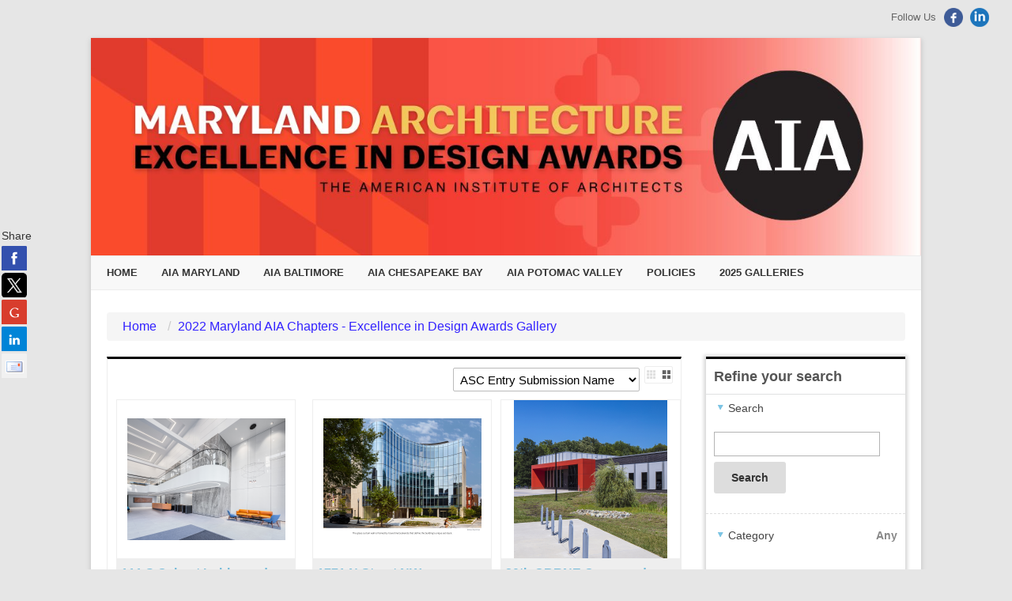

--- FILE ---
content_type: text/html; charset=utf-8
request_url: https://mdaiaawards.secure-platform.com/a/gallery?roundId=60&searchParams=%7B%22filterByApplicationCategoryPath%22%3A%5B%5D,%22filterByWinnerCategoriesIds%22%3A%5B%5D,%22filterByScheduleRoomIds%22%3A%5B%5D,%22filterByScheduleDayIds%22%3A%5B%5D,%22filterByScheduleTimeSlotIds%22%3A%5B%5D,%22filterByFavorites%22%3Afalse,%22isScheduleOtherEventSearchAllowed%22%3Atrue,%22pageIndex%22%3A0,%22sortMode%22%3A%22ApplicationName%22,%22sortDirection%22%3A%22Ascending%22,%22sortByFieldId%22%3Anull,%22displayMode%22%3A%22Grid%22,%22filterByFieldValues%22%3A%5B%5D,%22filterByTextValue%22%3Anull%7D
body_size: 19701
content:


<!doctype html>
<html lang="en">
    <head>
        <meta http-equiv="X-UA-Compatible" content="IE=edge"/>
        <meta http-equiv="Content-Type" content="text/html; charset=utf-8"/>
        <meta name="viewport" content="width=device-width, initial-scale=1"/>

        <title>Maryland AIA Chapters - Entry Submission Gallery</title>
        
        <script>
            // used by custom themes to adjust default UI behaviour
            var awardsThemeConfig = awardsThemeConfig || {};
        </script>

        
<link href="/common/Content/themes/base/publicBundle?v=ooHle7ioMZGHsgYub6JlBEBjTMk" rel="stylesheet" />
<link href="/common/Content/dataTables/css/publicBundle?v=uaSa-sUUTTDDiX1k_82vLHFuWkg" rel="stylesheet" />
<link href="/common/Content/publicBundle?v=MUCG7HEKO4mkhsUQFR5InZ9xlA4" rel="stylesheet" />

<!--[if IE 9]>    
    <style>
        table.dataTable td, table.dataTable th
        {
	        white-space: inherit;
        }
    </style>
<![endif]--> 

        <link href="/common/Content/contentBundle?v=4F3WCYTaIsd1Z4IMJ50kWdjY2IU" rel="stylesheet" />
        <link href="/Content/contentBundle?v=g6_ZaL84Z5hKrZgUeE4PwljL8_g" rel="stylesheet" />
        


        


<script src="/Scripts/commonCmsBundle?v=A1sLJWUwzi3B_GgXXSILZNuE208"></script>

<!--[if lt IE 9]>
    <script type="text/javascript" src="//html5shim.googlecode.com/svn/trunk/html5.js"></script>
<![endif]-->

<script>
    //set ckeditor base path to its real (physical) value to fix ckeditor resources loading
    //must be set before including ~/Scripts/app/modules/widgets/textEditor/commonCmsBundle bundle
    window.CKEDITOR_BASEPATH = "/common/Scripts/ckeditor/";
</script>

<script src="/Scripts/uppy/commonCmsBundle?v=7ENNUny4IgQx0ZRempX32MMIM8o"></script>
<script src="/Scripts/app/common/commonCmsBundle?v=EJ7rgFKFeC8ULaqO6MXrK2b01uU"></script>
<script src="/Scripts/app/modules/widgets/ckeditor/awardsCommonBundle?v=qikafUOAfgFhWu-fI_UVVvtyWbg"></script>
<script src="/Scripts/app/modules/widgets/textEditor/awardsCommonBundle?v=DiSLTnROSFUSgWb_dnleB2f5ROs"></script>
<script src="/Scripts/app/modules/widgets/hierarchyItemSelector/awardsCommonBundle?v=YGMEGCAYn4P-teOQqf-rvVjhO38"></script>

<script src="/Scripts/app/commonCmsPublicBundle?v=CplLNKGmeIsN4kaB7OlBrN5le0s"></script>
<script src="https://code.jquery.com/jquery-migrate-1.4.1.min.js"></script>

<script>
    appConfig = appConfig || {};
    appConfig.regexLib =
    {
        words: /(?:(?:(?![-_(),.=!?;:%^#$&/|~}{*+@№"“”\\'])\S)(?:(?![,.=!?;:%^#$&/|~}{*+@№"“”\\])\S?)+)/gi,
        youtubeVideoLink: /^(?:https?:\/\/)?(?:w{3}\.)?youtu(?:\.be|be\.com)\/(?!playlist|channel|user)(?:\S*v(?:\/|=)|(?:.*\/)?)([a-zA-Z0-9-_]+)(?:\S+)?$/i,
        vimeoLink: /^(?:https?:\/\/)?(?:w{3}\.)?vimeo.com\/(?:channels\/(?:\w+\/)?|groups\/(?:[^\/]*)\/videos\/|album\/(?:\d+)\/video\/|)(\d+)(?:$|\/|\?)$/i,
        gatherVoicesLink: /^(?:https?:\/\/)?advsolvoices\.gv-one\.com\/embed\.html\?(.+)$/i,
        urlProtocol: /(https?|ftp):\/\//i,
        url: /^((https?|ftp):\/\/)?[\w-]+(\.[\w-]+)+([\w.~\[\]'$,@?^=%&\(\)\*\+;:\/~+#!-]*[\w.~\[\]'$,@?^=%&\(\)\*\+;:\/~+#!-])?$/,
        urlDomain: /^([_A-Za-z0-9]+(-[_A-Za-z0-9]+)*\.)+[_A-Za-z]{2,}$/,
        containsGuid: /[0-9a-fA-F]{8}\-[0-9a-fA-F]{4}\-[0-9a-fA-F]{4}\-[0-9a-fA-F]{4}\-[0-9a-fA-F]{12}/,
        tableFieldRowTemplateFieldValuePlaceholder: /{([-a-zA-Z0-9]+)(\.(\w+))?}/g,
        developerItemAlias: /^[a-zA-Z][a-zA-Z0-9]*$/
    };

    appConfig.isDevEnvironment = "False".asBool();
    appConfig.isProductionServer = "True".asBool();
    appConfig.isTestServer = "False".asBool();
    appConfig.isStagingServer = "False".asBool();

    appConfig.isBackend = "False".asBool();
    appConfig.isHighSecurityModeEnabled = "False".asBool();
    appConfig.baseCurrencySymbol = "$";
    appConfig.dateFormat = "M/D/YYYY";
    appConfig.timeFormat = "hh:mm A";
    appConfig.currentDateInOrganizationTimeZone = "12/1/2025 05:09 AM".asDate();
    appConfig.maxFileSize = 10240;
    appConfig.isFilePreviewEnabled = "True".asBool();
    appConfig.isVideoPreviewEnabled = "True".asBool();
    appConfig.applicationRoot = "https://mdaiaawards.secure-platform.com/"; // for prevent problem with localhost http://stackoverflow.com/questions/9121140/cant-get-site-root-url-in-asp-mvc
    appConfig.saveTokenHeaderName = "X-SaveToken";
    appConfig.requestVerificationTokenHeaderName = "RequestVerificationToken";
    appConfig.requestVerificationTokenFormFieldName = "__RequestVerificationToken";
    appConfig.requestVerificationToken = "CfDJ8LYbOMseb1NPtYEDb_ur5qNl-Vf6VJty2fmQGIV2TmeA4ntq0_sL9Zuixphz5W0XspMjILqd08VeI87bDCZO2WWQdwZlVsP-zrHnNBiUTstviGY760qDCQayMhRuXavTL9w2dntoy91knJx7iLUTjGo";
    appConfig.googleRecaptchaResponseHeaderName = "g-recaptcha-response";
    appConfig.verticalScrollOffset = 0; // can be overridden in public theme scripts.
    appConfig.httpMethodOverrideFormInputName = "X-HTTP-Method-Override";
    appConfig.bulkRowSelectorTemplateUrl = "/common/Scripts/app/modules/widgets/bulkRowSelector/BulkRowSelectorTemplate.html";


    window.currentUser = {"id":0,"firstName":null,"lastName":null,"email":null,"createdAt":"0001-01-01T00:00:00","isSuperAdmin":false,"supportLevel":"None","isGuest":false,"hasExternalAccount":false,"externalAccountData":null,"thirdPartyCorporateIdentifier":null,"passwordExpiresAt":null,"lockoutExpiresAt":null,"backendUserId":null,"effectiveBackendUserPermissions":null,"effectiveBackendUserDefaultSpecificPermissions":null,"supportPhonePrimary":null,"supportPhoneMobile":null,"customData":{},"authenticatorAppSecretKey":null,"fullName":" ","isAnonymous":true,"isBackendUser":false,"isStandardSupportedAdmin":false,"isFullNameRequiredToFill":false,"hasBackendPermissions":false,"hasBackendDefaultSpecificPermissions":false};

    window.googleRecaptchaCallbacks = [];
    window.onGoogleRecaptchaLoadCallback = function ()
    {
        _(window.googleRecaptchaCallbacks).each(function (callback)
        {
            callback();
        });
    };

    $.validator.setDefaults({ debug: appConfig.isDebugMode });
    $(function ()
    {
        // disable annoying selection onkeyup.
        $.fn.numeric.keyup = null;
    });
</script>
        
        <script src="/Scripts/app/common/awardsCommonBundle?v=gHtU8b9_AhmHx8pdw-9MVagFDFc"></script>

        <link href="https://www.getopenwater.com/wp-content/themes/OpenWater2018/images/OpenWater_favicon_32x32.png" rel="shortcut icon">
<link href="/a/Content/themes/default/style.css" rel="stylesheet" type="text/css">
<link href="/a/Content/themes/default/prettymenu.css" rel="stylesheet" type="text/css">
<link href="/a/Content/themes/default/responsive.css" rel="stylesheet" type="text/css">
<link href="https://stackpath.bootstrapcdn.com/font-awesome/4.7.0/css/font-awesome.min.css" rel="stylesheet" type="text/css">
<link href="https://openwater-themes.s3.amazonaws.com/cmsproducts/openwater-2016/custom.css" rel="stylesheet" type="text/css">
<script type="text/javascript" src="/a/Content/themes/default/responsivemenu.js"></script>

<style>
    .fancy-button {
        background-color: #ff0000 !important;
        color: #fff !important;
    }

    a.fancy-button:hover {
        background-color: #b11e1e !important;
    }

    .search_filter ul li a {
        text-decoration: none;
    }

    .hierarchyItemSelector>ul>li>a {
        font-weight: bold;
    }

    .search_filter ul li {
        margin: 0 0 10px !important;
    }

    .search_filter ul li ul li ul {
        margin: 10px 0 0 20px !important;
    }

    .search_filter ul li ul li a {
        padding: 0 0 0 0 !important;
        margin: 0 0 0 0px;
    }

    .search_filter_content label {
        line-height: 20px;
        padding-left: 26px;
    }

    .gallery_grid:nth-child(3n+1) {
        clear: both;
        margin-right: 10px;
    }

    .gallery_grid:nth-child(3n+3) {
        margin-right: 0;
    }

    .results_list .gallery_desc {
        width: 100%;
        margin: 0;
    }

    .search_filter_content input[type="checkbox"] {
        top: 6px;
    }

    label.selected_category {
        padding-left: 0;
    }

    span.details {
        font-size: 12px !important;
    }

    p span span {
        font-size: 12px !important;
    }

    p.flex-caption {
        display: none;
    }

    .expired {
        display: none !important;
    }
</style>

<script>
    $(function () {
        $('a[href*="gallery?searchParams"]').attr("target", "_blank");
    });
</script>
        


<style>





</style>



<script>
  (function(i,s,o,g,r,a,m){i['GoogleAnalyticsObject']=r;i[r]=i[r]||function(){
  (i[r].q=i[r].q||[]).push(arguments)},i[r].l=1*new Date();a=s.createElement(o),
  m=s.getElementsByTagName(o)[0];a.async=1;a.src=g;m.parentNode.insertBefore(a,m)
  })(window,document,'script','https://www.google-analytics.com/analytics.js','ga');

  ga('create', 'UA-39112981-1', 'auto');
  ga('send', 'pageview');

</script>
        <script>
            window.clientTerms = {"applicant":"Entrant","applicants":"Entrants","application":"Entry Submission","applications":"Entries","anApplication":"An Entry","solicitation":"Program","solicitations":"Programs","submitSubmission":"Submit Entry","submission":"Submission","submissions":"Submissions","judgeVerb":"Judge","judgeNoun":"Judge","judges":"Judges","judging":"Judging","judged":"Judged","organization":"Organization","organizations":"Organizations","letterOfRecommendation":"Letter of Recommendation","lettersOfRecommendation":"Letters of Recommendation","aLetterOfRecommendation":"a Letter of Reference","invoice":"Invoice","invoices":"Invoices","generalScores":" General Scores","check":"Check","vat":"VAT","winner":"Winner","winners":"Winners","winning":"Winning","saveAndFinalize":"Save and Finalize","addToCart":"Add to Cart","saveAndGoToNext":"Save and Go to Next","discountCode":"Discount Code","rank":"Rank","ranked":"Ranked","ranking":"Ranking","unranked":"Unranked","otherAwardsOrDistinctions":"Other Awards / Distinctions","session":"Session","sessions":"Sessions","sessionChair":"Session Chair","sessionChairs":"Session Chairs","collaborator":"Collaborator","collaborators":"Collaborators","category":"Category","categories":"Categories","incomplete":"Incomplete","inCart":"In Cart","complete":"Complete","disapproved":"Disapproved"};
            appConfig.backgroundJobPollUrl = "/a/backgroundjobs/details?jobId={{:jobId}}";
            appConfig.keepUserSessionAliveUrl = "/a/account/keepusersessionalive";
            appConfig.fileInfoUrl = "/a/thirdpartyrequests/fileinfo?fileUrl={{:fileUrl}}";
        </script>

    </head>
    <body class="">
        <div id="globalSpinner" style="display: none;"></div>
        <a href="#skipToContent" class="screenreader-only">[Skip to Content]</a>
        <div id="warp">
            <!--header start here-->
            
            <header id="masthead" class="site-header" role="banner">
    <div class="header_banner"><img src='https://mdaiaawards.secure-platform.com/file/151009/eyJ0eXAiOiJKV1QiLCJhbGciOiJIUzI1NiJ9.eyJtZWRpYUlkIjoxNTEwMDksImFsbG93Tm90U2lnbmVkVXJsIjoiRmFsc2UiLCJpZ25vcmVPcGVuV2F0ZXJNZWRpYVVybEdlbmVyYXRpb25Nb2RlIjoiVHJ1ZSIsImZvcmNlRG93bmxvYWQiOiJGYWxzZSIsImV4cCI6MTg1MDg5NzM4M30.UThE15QHu015lta8tKqOcenO1N_5Osz6QpMD5F_-UOg' alt='Banner' width='1050' height='250'/></div>
    <div class="clear"></div>
    <a class='mobile_nav' href='#'>Menu</a><nav role='navigation' id='site-navigation' class='main-navigation'><div class='nav-menu'><ul><li><a href='https://mdaiaawards.secure-platform.com/a/'>Home</a></li><li><a>AIA Maryland</a><ul><li><a href='https://mdaiaawards.secure-platform.com/a/page/maryland/aia-maryland-design-awards'>Design Awards</a></li><li><a href='https://mdaiaawards.secure-platform.com/a/page/maryland/aia-maryland-student-design-awards'>Student Design Awards</a></li></ul></li><li><a>AIA Baltimore</a><ul><li><a href='https://mdaiaawards.secure-platform.com/a/page/baltimore/baltimore-awards'>Design Awards</a></li><li><a href='https://mdaiaawards.secure-platform.com/a/page/baltimore/scholarship'>AIA Baltimore Student Awards</a></li></ul></li><li><a>AIA Chesapeake Bay</a><ul><li><a href='https://mdaiaawards.secure-platform.com/a/page/chesapeake-bay/chesapeake-bay-professional-awards'>Professional Awards Program</a></li><li><a href='https://mdaiaawards.secure-platform.com/a/page/chesapeake-bay/chesapeake-bay-student-awards-program'>Student Awards Program</a></li></ul></li><li><a>AIA Potomac Valley</a><ul><li><a href='https://mdaiaawards.secure-platform.com/a/page/potomacvalley/potomac-valley-design-awards' target='_blank'>Professional Design Awards</a></li><li><a href='https://mdaiaawards.secure-platform.com/a/page/potomacvalley/potomac-valley-student-design-competition'>Student Design Competition</a></li><li><a href='https://mdaiaawards.secure-platform.com/a/page/potomacvalley/potomac-valley-emerging-professional-design-competition'>Emerging Professional Design Competition</a></li></ul></li><li><a>Policies</a><ul><li><a href='https://mdaiaawards.secure-platform.com/a/page/policies/ppolicy'>Privacy Policy</a></li><li><a href='https://mdaiaawards.secure-platform.com/a/page/policies/prpolicies'>Pricing and Refund Policies</a></li></ul></li><li><a>2025 Galleries</a><ul><li><a href='https://mdaiaawards.secure-platform.com/a/gallery?roundId=80'>Maryland and AIA Chapters Gallery</a></li><li><a href='https://mdaiaawards.secure-platform.com/a/gallery?roundId=79'>AIA Maryland and Chapters Student Gallery</a></li></ul></li></ul></div></nav>
</header>
            <!--header end here-->
            <div id="content" class="core">
                <a id="skipToContent" name="skipToContent" class="screenreader-only" title="Begin Content"></a>
                

<style>
    h3.favoritesHeader
    {
        color: #555;
        font-size: 18px;
        font-weight: bold;
    }

    a.filterByFavorites
    {
        margin: 10px 10px;
        width: 92%;
    }

    @media (max-width: 991px)
    {
        a.filterByFavorites
        {
            width: 97%;
        }
    }
</style>




    <ul id="breadcrumb_b0c9e6f458a3484e8734ca00800b9539" class="breadcrumb" data-start="1">
            <li>
                        <a aria-label="Home" href="/a">Home</a>
            </li>
            <li>
                    <a aria-label="2022 Maryland AIA Chapters - Excellence in Design Awards Gallery">2022 Maryland AIA Chapters - Excellence in Design Awards Gallery</a>
            </li>
    </ul>

<script>
    $(function ()
    {
        window.breadcrumb = new common.widgets.BreadcrumbView({ el: "#breadcrumb_b0c9e6f458a3484e8734ca00800b9539" });
    });
</script>



<div class="main_content">
    <div class="results_toolbar clearfix">


        <div class="results-sort">
            

<select title="Sort Mode">
        <option data-sort-mode="ApplicationName"
                data-sort-direction="Ascending"                selected>
            ASC Entry Submission Name
        </option>
        <option data-sort-mode="ApplicationName"
                data-sort-direction="Descending"                >
            DESC Entry Submission Name
        </option>
        <option data-sort-mode="SubmissionFinalizationDate"
                data-sort-direction="Ascending"                >
            ASC Submitted On
        </option>
        <option data-sort-mode="SubmissionFinalizationDate"
                data-sort-direction="Descending"                >
            DESC Submitted On
        </option>

</select>

            <div class="gallery_view">
                <a title="List View" href="/a/gallery?roundId=60&searchParams=%7B%22filterByApplicationCategoryPath%22%3A%5B%5D,%22filterByWinnerCategoriesIds%22%3A%5B%5D,%22filterByScheduleRoomIds%22%3A%5B%5D,%22filterByScheduleDayIds%22%3A%5B%5D,%22filterByScheduleTimeSlotIds%22%3A%5B%5D,%22filterByFavorites%22%3Afalse,%22isScheduleOtherEventSearchAllowed%22%3Atrue,%22pageIndex%22%3A0,%22sortMode%22%3A%22ApplicationName%22,%22sortDirection%22%3A%22Ascending%22,%22sortByFieldId%22%3Anull,%22displayMode%22%3A%22List%22,%22filterByFieldValues%22%3A%5B%5D,%22filterByTextValue%22%3Anull%7D" class="listMode">
                    <span class="screenreader-only">List View</span>
                </a>
                <a title="Grid View" href="/a/gallery?roundId=60&searchParams=%7B%22filterByApplicationCategoryPath%22%3A%5B%5D,%22filterByWinnerCategoriesIds%22%3A%5B%5D,%22filterByScheduleRoomIds%22%3A%5B%5D,%22filterByScheduleDayIds%22%3A%5B%5D,%22filterByScheduleTimeSlotIds%22%3A%5B%5D,%22filterByFavorites%22%3Afalse,%22isScheduleOtherEventSearchAllowed%22%3Atrue,%22pageIndex%22%3A0,%22sortMode%22%3A%22ApplicationName%22,%22sortDirection%22%3A%22Ascending%22,%22sortByFieldId%22%3Anull,%22displayMode%22%3A%22Grid%22,%22filterByFieldValues%22%3A%5B%5D,%22filterByTextValue%22%3Anull%7D" class="gridMode">
                    <span class="screenreader-only">Grid View</span>
                </a>
            </div>
        </div>
    </div>

    
<script type='text/template' id='listTmpl'>
        {{for applicationJudgements ~settings=settings}}
        <div class="gallery_col clearfix">
            {{if thumbnailUrl}}
            <div class="gallery_img">
                <a href="{{:detailsUrl}}">
                    <img src="{{:thumbnailUrl}}" alt="Gallery Image"/>
                </a>
            </div>
            {{/if}}
            <div class="gallery_desc {{if !thumbnailUrl}}gallery_noimg{{/if}}">
                <h3>
                    {{if ~settings.allowApplicationJudgementUserFavorites}}
                    <div class="userFavorite {{if isFavorite}}favorite{{else}}not-favorite{{/if}}" data-targetId="{{:id}}"></div>
                    {{/if}}
                    <a class="itemName" href="{{:detailsUrl}}" data-application-code="{{>applicationCode}}">
                        {{if ~settings.displayApplicationCode}}
                        # {{>applicationCode}}
                        {{/if}}
                        {{>applicationName}}
                    </a>
                </h3>
                {{if ~settings.allowUsersToAddApplicationJudgementsToCalendar && canBeAddedToCalendar}}
                
<div class="addToCalendarSection">
    Add to <a href="{{:createGoogleCalendarEventUrl}}" class="createGoogleCalendarEvent" target="_blank" data-id="{{:id}}">Google</a> |
    <a href="javascript:void(0)" class="exportScheduledEventToCalendar" data-id="{{:id}}">Outlook</a> |
    <a href="javascript:void(0)" class="exportScheduledEventToCalendar" data-id="{{:id}}">iCalendar</a>
</div>
                {{/if}}
                {{for #data tmpl="customContentTmpl"/}}
                {{:descriptionHtml}}
            </div>
            <div class="gallery_list">
                {{if applicationCategoryId}}
                <ul>
                    <li>
                        <strong>Category</strong>
                    </li>
                    <li>{{>applicationCategoryFriendlyPath}}</li>
                </ul>
                {{/if}}
                {{if ~settings.displayWinnerInfo && winnerCategories.length>0}}
                <ul class="bullet item_winner_categories">
                    {{for winnerCategories}}
                    <li>{{:#data}}</li>
                    {{/for}}
                </ul>
                {{/if}}
                <a href="{{:detailsUrl}}" class="btn_view_entry">View Entry Submission</a>

                {{if ~settings.enableVoting}}
                <a href="{{:voteUrl}}" class="btn_view_entry btn_vote">Vote for this Entry Submission</a>
                {{/if}}
            </div>
        </div>
        {{/for}}
    </script>
<script type='text/template' id='gridTmpl'>
        {{for applicationJudgements ~settings=settings}}
            <div class="gallery_grid">
                {{if thumbnailUrl}}
                    <div class="gallery_img">
                        <a href="{{:detailsUrl}}">
                            <img src="{{:thumbnailUrl}}" alt="Gallery Image"/>
                        </a>
                        
                        {{if ~settings.displayWinnerInfo && winnerCategories.length>0}}
                            <ul class="item_winner_categories">
                                {{for winnerCategories}}
                                    <li>{{:#data}}</li>
                                {{/for}}
                            </ul>
                        {{/if}}
                    </div>
                {{/if}}
                <div class="gallery_desc">
                    <h3>
                        {{if ~settings.allowApplicationJudgementUserFavorites}}
                        <div class="userFavorite {{if isFavorite}}favorite{{else}}not-favorite{{/if}}" data-targetId="{{:id}}"></div>
                        {{/if}}
                        <a class="itemName" href="{{:detailsUrl}}">
                            {{if ~settings.displayApplicationCode}}
                            # {{>applicationCode}}
                            {{/if}}
                            {{>applicationName}}
                        </a>
                    </h3>
                    {{if ~settings.allowUsersToAddApplicationJudgementsToCalendar && canBeAddedToCalendar}}
                    
<div class="addToCalendarSection">
    Add to <a href="{{:createGoogleCalendarEventUrl}}" class="createGoogleCalendarEvent" target="_blank" data-id="{{:id}}">Google</a> |
    <a href="javascript:void(0)" class="exportScheduledEventToCalendar" data-id="{{:id}}">Outlook</a> |
    <a href="javascript:void(0)" class="exportScheduledEventToCalendar" data-id="{{:id}}">iCalendar</a>
</div>
                    {{/if}}
                    {{if descriptionHtml}} 
                        <div class="gallery_grid_desc_details" style="display: none">
                            {{:descriptionHtml}}
                        </div>
                    {{/if}}
                    {{if applicationCategoryId}}
                        <p class="category">Category: {{>applicationCategoryFriendlyPath}}</p>
                    {{/if}}
                </div>
            </div>
        {{/for}}
    </script>

<script type='text/template' id='customContentTmpl'></script>
    <div class="results_list"></div>

    <div class="clear"></div>


<div class="paging clearfix">
    <h4>
        Items 1 -
        69 of
        69
    </h4>
</div></div>

<div class="sidebar_right">




<div class="gallery_right_panel search_filter">
    <h4>Refine your search</h4>
    <ul id="improved">
            <li class="text_value_search_box active">
                <div class="head">
                    Search
                </div>
                <div class="search_filter_content clearfix">
                    <input id="AppliedSearchParams_FilterByTextValue" name="AppliedSearchParams.FilterByTextValue" type="text" value="" />
                    <button class="search">Search</button>
                </div>
            </li>

            <li class="application_category_filter active">
                <div class="head">
                    Category
                        <span>Any</span>
                </div>
                <div class="search_filter_content clearfix">


                    <label class="selected_category" for="change_category">
                        Any
                    </label>
                    <div class="selected_category_controls">
                        <a id="change_category" href="javascript:void(0);" class="change_category">Change</a>&nbsp;|&nbsp;<a href="javascript:void(0);" class="clear_category">Clear</a>
                    </div>
                    <div class="category_selector" style="display: none">
                        

<div id = hierarchyItemSelector_7f576ac46b2c4f2798de200848b6be0b  class="hierarchyItemSelector">
    <ul>



            <li>
                    <a data-id="1778" style="padding-left: 0px;" >
                        Local
                    </a>

                    <ul>
            <li>
                    <a data-id="1788" style="padding-left: 10px;" >
                        AIA Baltimore
                    </a>

                    <ul>
            <li>
                    <a data-id="1789" style="padding-left: 20px;" >
                        Architectural Design Awards (AIA Baltimore)
                    </a>

                    <ul>
            <li>
                    <a data-id="1790" style="padding-left: 30px;" >
                        Commercial/ Industrial (AIA Baltimore)
                    </a>

            </li>
            <li>
                    <a data-id="1791" style="padding-left: 30px;" >
                        Multi-Family / Mixed Use (AIA Baltimore)
                    </a>

            </li>
            <li>
                    <a data-id="1792" style="padding-left: 30px;" >
                        K-12 Education (AIA Baltimore)
                    </a>

            </li>
            <li>
                    <a data-id="1793" style="padding-left: 30px;" >
                        Higher Education (AIA Baltimore)
                    </a>

            </li>
            <li>
                    <a data-id="1794" style="padding-left: 30px;" >
                        Cultural / Institutional (AIA Baltimore)
                    </a>

            </li>
            <li>
                    <a data-id="1796" style="padding-left: 30px;" >
                        One and Two-Family Residential Design (AIA Baltimore)
                    </a>

            </li>
                    </ul>
            </li>
            <li>
                    <a data-id="1808" style="padding-left: 20px;" >
                        Unbuilt Architecture Awards (AIA Baltimore)
                    </a>

                    <ul>
            <li>
                    <a data-id="1809" style="padding-left: 30px;" >
                        Professional - AIA (AIA Baltimore)
                    </a>

            </li>
                    </ul>
            </li>
            <li>
                    <a data-id="1811" style="padding-left: 20px;" >
                        Residential Design Awards (AIA Baltimore)
                    </a>

                    <ul>
            <li>
                    <a data-id="1812" style="padding-left: 30px;" >
                        Renovation/Addition (AIA Baltimore)
                    </a>

            </li>
            <li>
                    <a data-id="1814" style="padding-left: 30px;" >
                        Single/Dual Family - Contemporary (AIA Baltimore)
                    </a>

            </li>
                    </ul>
            </li>
                    </ul>
            </li>
                    </ul>
            </li>
    </ul>
    <div class="selectedPath" data-inputname=""></div>
</div>

    <script>
        $(function ()
        {
            $("#hierarchyItemSelector_7f576ac46b2c4f2798de200848b6be0b").hierarchyItemSelector(
            {
                required: "False".asBool(),
                mode: "Tree"
            });
        });
    </script>

                    </div>
                </div>
            </li>
        

    </ul>
    <div class="search_filter_controls">
        <a href="javascript:void(0);" class="reset_filters">Reset all filters</a>
    </div>
</div>
        <div class="info-block box-green front">
            <p>The AIABaltimore Excellence in Design Awards program recognizes excellence in architectural design by AIABaltimore architects worldwide. Built and unbuilt projects submitted by AIA members are judged on their merit by a distinguished jury of AIA architects. The annual Design Awards provide member architects an avenue for peer recognition and honor the architects, clients, and consultants who work together to improve the built environment. With this program AIABaltimore hopes to encourage and recognize distinguished architectural achievement and raise public awareness of the Architect&rsquo;s role in shaping the quality of life through design excellence in the community.</p><p><img src="https://vo-general.s3.amazonaws.com/23d5c348-9a7d-4dc0-8c7a-903d41a20ae3/3hv5PsE4SuKd9Un7yXuD_AIA_Baltimore_logo_RGB.png" /></p>
        </div>
</div>
<div class="clear"></div>


    <link href="/common/Content/socialFollow/bundle?v=n8vJHS4n-f3FmONyJrXzRhlAU70" rel="stylesheet" />
    <div id="at4-follow" class="at4-follow at4-follow-24 animated slideInRight">
        <div class="at4-follow-inner">
            <div class="at4-follow-container addthis_24x24_style">
                <span class="at-follow-label">Follow Us</span>
                
                    <a class="at-follow-btn" href="https://www.facebook.com/AIAMaryland" target="_blank" onclick="_gaq.push(['_trackEvent', 'Social', 'Follow', 'Facebook']);"><span class="at4-icon-fw aticon-facebook" title="Follow on Facebook">Facebook</span></a>
                
                
                
                    <a class="at-follow-btn" href="https://www.linkedin.com/company/aia-maryland" target="_blank" onclick="_gaq.push(['_trackEvent', 'Social', 'Follow', 'LinkedIn']);"><span class="at4-icon-fw aticon-linkedin" title="Follow on LinkedIn">LinkedIn</span></a>
                
            </div>
        </div>
    </div>

    <link href="/common/Content/jquery.share/bundle?v=KKL4jv1IMzA0NGWRQywiF7EWiYc" rel="stylesheet" />
    <div id="socialSharingLeftFloating">
        <p>Share</p>
    </div>
    <script>
        $(function ()
        {
            var socialNetworks = [];

socialNetworks.push("facebook");socialNetworks.push("twitter");socialNetworks.push("googleplus");socialNetworks.push("linkedin");socialNetworks.push("email");
            $('#socialSharingLeftFloating').share(
            {
                networks: socialNetworks,
                orientation: 'vertical',
                urlToShare: '',
                affix: 'left center',
                theme: 'square',
                title: 'Check out the 2025 Maryland AIA Chapters - Excellence in Design Awards Competition'
            });
        })
    </script>
    <script src="/Scripts/app/modules/widgets/socialWidgets/basicShareWidget/commonCmsBundle?v=TiMMZ9RmCSWHwTLPgjWcPegfh4c"></script>
        <script src="/Scripts/app/modules/applicationGallery/search/bundle?v=vxf5tdym9dE3PbpT1a3ewZal7pM"></script>

<script src="/Scripts/app/modules/applicationGallery/list/bundle?v=xGpU9ZultrBG1Mz1flks4E3pcFo"></script>

<script>
    $(function ()
    {
        var data =
        {
            listUrl: "/a/gallery?roundId=60&searchParams={{:searchParams}}",
            searchParams: {"filterByApplicationCategoryPath":[],"filterByWinnerCategoriesIds":[],"filterByScheduleRoomIds":[],"filterByScheduleDayIds":[],"filterByScheduleTimeSlotIds":[],"filterByFavorites":false,"isScheduleOtherEventSearchAllowed":true,"pageIndex":0,"sortMode":"ApplicationName","sortDirection":"Ascending","sortByFieldId":null,"displayMode":"Grid","filterByFieldValues":[],"filterByTextValue":null},
            enableLazyLoadingMode: "False".asBool()
        };

        new applicationGallery.list.ListView(_.extend(data,
        {
            detailsUrl: "/a/gallery/rounds/60/details/{{:applicationJudgementId}}",
            voteUrl: "/a/gallery/rounds/60/vote/{{:applicationJudgementId}}",
            createGoogleCalendarEventUrl: "/a/gallery/rounds/60/redirecttocreategooglecalendarevent/{{:applicationJudgementId}}",
            settings:
            {
                enableVoting: "False".asBool(),
                allowApplicationJudgementUserFavorites: "False".asBool(),
                displayWinnerInfo: "False".asBool(),
                displayApplicationCode: "False".asBool(),
                allowUsersToAddApplicationJudgementsToCalendar: "False".asBool()
            },
            applicationJudgements: [{"applicationCategoryId":1790,"applicationCategoryFriendlyPath":"Local > AIA Baltimore > Architectural Design Awards (AIA Baltimore) > Commercial/ Industrial (AIA Baltimore)","isFavorite":false,"canBeAddedToCalendar":false,"finalizedAt":"2022-08-01T15:40:24.9725231+00:00","won":false,"winnerCategories":[],"id":31183,"applicationId":26908,"applicationName":"111 S Calvert Lobby and Amenity","applicationCode":"26908","thumbnailUrl":"https://vo-general.s3.amazonaws.com/23d5c348-9a7d-4dc0-8c7a-903d41a20ae3/9d7dbc43-1e6e-4f5a-9dce-9b4a4b8428d4?AWSAccessKeyId=AKIAW6CSRFOPRROBPKR7&Expires=1765188584&response-content-disposition=inline%3B%20filename%3D%22Insta.jpg%22&response-content-type=image%2Fjpeg&Signature=PQb3gdMheQt2NzjN5d2Y6vD24aY%3D","descriptionHtml":"<p><br />\n&nbsp;</p>"},{"applicationCategoryId":1790,"applicationCategoryFriendlyPath":"Local > AIA Baltimore > Architectural Design Awards (AIA Baltimore) > Commercial/ Industrial (AIA Baltimore)","isFavorite":false,"canBeAddedToCalendar":false,"finalizedAt":"2022-08-01T15:40:24.8191386+00:00","won":false,"winnerCategories":[],"id":31170,"applicationId":26823,"applicationName":"1771 N Street NW","applicationCode":"26823","thumbnailUrl":"https://vo-general.s3.amazonaws.com/23d5c348-9a7d-4dc0-8c7a-903d41a20ae3/3e717861-8464-4116-a2e2-bb353d607d62?AWSAccessKeyId=AKIAW6CSRFOPRROBPKR7&Expires=1765188584&response-content-disposition=inline%3B%20filename%3D%221771N_thumbnail.jpg%22&response-content-type=image%2Fjpeg&Signature=79qmu5nGLNjI%2BjnY81CtCVN8CI4%3D","descriptionHtml":"<p><br />\n&nbsp;</p>"},{"applicationCategoryId":1794,"applicationCategoryFriendlyPath":"Local > AIA Baltimore > Architectural Design Awards (AIA Baltimore) > Cultural / Institutional (AIA Baltimore)","isFavorite":false,"canBeAddedToCalendar":false,"finalizedAt":"2022-08-01T15:40:25.5783367+00:00","won":false,"winnerCategories":[],"id":31227,"applicationId":27017,"applicationName":"20th CBRNE Command Building 5016","applicationCode":"27017","thumbnailUrl":"https://vo-general.s3.amazonaws.com/23d5c348-9a7d-4dc0-8c7a-903d41a20ae3/3f899faf-bd03-4f65-86f8-468cbd8df974?AWSAccessKeyId=AKIAW6CSRFOPRROBPKR7&Expires=1765188584&response-content-disposition=inline%3B%20filename%3D%221.jpg%22&response-content-type=image%2Fjpeg&Signature=4KFGy%2F%2B07hhT26B%2BCiXTCaWFhQY%3D","descriptionHtml":"<p><br />\n&nbsp;</p>"},{"applicationCategoryId":1790,"applicationCategoryFriendlyPath":"Local > AIA Baltimore > Architectural Design Awards (AIA Baltimore) > Commercial/ Industrial (AIA Baltimore)","isFavorite":false,"canBeAddedToCalendar":false,"finalizedAt":"2023-03-15T12:27:51.3205581+00:00","won":true,"winnerCategories":["AIA Baltimore Excellence in Design Award Honorable Mention"],"id":31225,"applicationId":27014,"applicationName":"20th CBRNE Command Building 5046","applicationCode":"27014","thumbnailUrl":"https://vo-general.s3.amazonaws.com/23d5c348-9a7d-4dc0-8c7a-903d41a20ae3/dab53a6c-b1c4-47b4-a1c5-1d165ed3a951?AWSAccessKeyId=AKIAW6CSRFOPRROBPKR7&Expires=1765188584&response-content-disposition=inline%3B%20filename%3D%2220th%20CBRNE%20Bldg%205046_high%20res%20ext.jpg%22&response-content-type=image%2Fjpeg&Signature=KP8D4pT55oYIs1wVNgZlG43jsTA%3D","descriptionHtml":"<p><br />\n&nbsp;</p>"},{"applicationCategoryId":1792,"applicationCategoryFriendlyPath":"Local > AIA Baltimore > Architectural Design Awards (AIA Baltimore) > K-12 Education (AIA Baltimore)","isFavorite":false,"canBeAddedToCalendar":false,"finalizedAt":"2022-08-01T15:40:24.8998622+00:00","won":false,"winnerCategories":[],"id":31177,"applicationId":26861,"applicationName":"A. Mario Loiederman Middle School Performing Arts Center","applicationCode":"26861","thumbnailUrl":"https://vo-general.s3.amazonaws.com/23d5c348-9a7d-4dc0-8c7a-903d41a20ae3/c8b95f1a-2e1c-419e-8115-9af2f34a8c33?AWSAccessKeyId=AKIAW6CSRFOPRROBPKR7&Expires=1765188584&response-content-disposition=inline%3B%20filename%3D%22Loiederman%20Performing%20Arts_thumbnail.jpg%22&response-content-type=image%2Fjpeg&Signature=1tKo7AP4T%2FtpxKpLZYxHFQ3ynJs%3D","descriptionHtml":"<p><br />\n&nbsp;</p>"},{"applicationCategoryId":1790,"applicationCategoryFriendlyPath":"Local > AIA Baltimore > Architectural Design Awards (AIA Baltimore) > Commercial/ Industrial (AIA Baltimore)","isFavorite":false,"canBeAddedToCalendar":false,"finalizedAt":"2023-03-15T12:27:51.3115327+00:00","won":true,"winnerCategories":["AIA Baltimore Excellence in Design Award Honorable Mention"],"id":31215,"applicationId":27003,"applicationName":"AC Hotel Convention Center, Washington DC","applicationCode":"27003","thumbnailUrl":"https://vo-general.s3.amazonaws.com/23d5c348-9a7d-4dc0-8c7a-903d41a20ae3/b97c7939-53d1-43ad-bdec-d8bbbe6863f1?AWSAccessKeyId=AKIAW6CSRFOPRROBPKR7&Expires=1765188584&response-content-disposition=inline%3B%20filename%3D%22so2020038_scouting_414.jpg%22&response-content-type=image%2Fjpeg&Signature=Qq7sidaR3o%2FM2%2FRRZ6S7KMEZJZc%3D","descriptionHtml":"<p><br />\n&nbsp;</p>"},{"applicationCategoryId":1794,"applicationCategoryFriendlyPath":"Local > AIA Baltimore > Architectural Design Awards (AIA Baltimore) > Cultural / Institutional (AIA Baltimore)","isFavorite":false,"canBeAddedToCalendar":false,"finalizedAt":"2022-08-01T15:40:25.4614228+00:00","won":false,"winnerCategories":[],"id":31219,"applicationId":27008,"applicationName":"Annapolis Post Office Restoration & Adaptive Reuse","applicationCode":"27008","thumbnailUrl":"https://vo-general.s3.amazonaws.com/23d5c348-9a7d-4dc0-8c7a-903d41a20ae3/b514a61e-7f52-4242-a2fc-955366aefdbd?AWSAccessKeyId=AKIAW6CSRFOPRROBPKR7&Expires=1765188584&response-content-disposition=inline%3B%20filename%3D%22Annapolis%20Post%20Office_thumbnail.jpg%22&response-content-type=image%2Fjpeg&Signature=Sqt%2BqpnHGEseNnmITfLVa%2B9GcSo%3D","descriptionHtml":"<p><br />\n&nbsp;</p>"},{"applicationCategoryId":1791,"applicationCategoryFriendlyPath":"Local > AIA Baltimore > Architectural Design Awards (AIA Baltimore) > Multi-Family / Mixed Use (AIA Baltimore)","isFavorite":false,"canBeAddedToCalendar":false,"finalizedAt":"2023-03-15T12:27:51.2860864+00:00","won":true,"winnerCategories":["AIA Baltimore Excellence in Design Award Honorable Mention"],"id":31188,"applicationId":26915,"applicationName":"Arrowwood","applicationCode":"26915","thumbnailUrl":"https://vo-general.s3.amazonaws.com/23d5c348-9a7d-4dc0-8c7a-903d41a20ae3/b4306edc-6594-4a02-a348-d7c9ff398890?AWSAccessKeyId=AKIAW6CSRFOPRROBPKR7&Expires=1765188584&response-content-disposition=inline%3B%20filename%3D%22Arrowwood_thumbnail.jpg%22&response-content-type=image%2Fjpeg&Signature=SdgtWuCKm4j9h3NUcJ2oNFFJ91g%3D","descriptionHtml":"<p><br />\n&nbsp;</p>"},{"applicationCategoryId":1791,"applicationCategoryFriendlyPath":"Local > AIA Baltimore > Architectural Design Awards (AIA Baltimore) > Multi-Family / Mixed Use (AIA Baltimore)","isFavorite":false,"canBeAddedToCalendar":false,"finalizedAt":"2022-08-01T15:40:24.9607937+00:00","won":false,"winnerCategories":[],"id":31182,"applicationId":26907,"applicationName":"Avalon 555 President Street","applicationCode":"26907","thumbnailUrl":"https://vo-general.s3.amazonaws.com/23d5c348-9a7d-4dc0-8c7a-903d41a20ae3/4d5c5300-048b-48e5-b12a-dcc1cab14f80?AWSAccessKeyId=AKIAW6CSRFOPRROBPKR7&Expires=1765188584&response-content-disposition=inline%3B%20filename%3D%22Image%201%20300%20centered.jpg%22&response-content-type=image%2Fjpeg&Signature=G3tjGnuYvd3qH0bCycPovl%2FrRvE%3D","descriptionHtml":"<p><br />\n&nbsp;</p>"},{"applicationCategoryId":1796,"applicationCategoryFriendlyPath":"Local > AIA Baltimore > Architectural Design Awards (AIA Baltimore) > One and Two-Family Residential Design (AIA Baltimore)","isFavorite":false,"canBeAddedToCalendar":false,"finalizedAt":"2023-03-15T12:28:32.93497+00:00","won":true,"winnerCategories":["AIA Baltimore Residential Design Award\tHonorable Mention"],"id":31210,"applicationId":26994,"applicationName":"Baltimore City View","applicationCode":"26994","thumbnailUrl":"https://vo-general.s3.amazonaws.com/23d5c348-9a7d-4dc0-8c7a-903d41a20ae3/6968fb7f-6b6f-4605-95ab-7f2349e6ffc4?AWSAccessKeyId=AKIAW6CSRFOPRROBPKR7&Expires=1765188584&response-content-disposition=inline%3B%20filename%3D%22Baltimore%20City%20View_thumbnail.jpg%22&response-content-type=image%2Fjpeg&Signature=GjIHdceFfZXRjlplMYamcYHBzps%3D","descriptionHtml":"<p><br />\n&nbsp;</p>"},{"applicationCategoryId":1790,"applicationCategoryFriendlyPath":"Local > AIA Baltimore > Architectural Design Awards (AIA Baltimore) > Commercial/ Industrial (AIA Baltimore)","isFavorite":false,"canBeAddedToCalendar":false,"finalizedAt":"2023-03-15T12:23:08.7244853+00:00","won":true,"winnerCategories":["AIA Baltimore Excellence in Design Award Honorable Mention"],"id":31173,"applicationId":26838,"applicationName":"Barcoding, Inc.","applicationCode":"26838","thumbnailUrl":"https://vo-general.s3.amazonaws.com/23d5c348-9a7d-4dc0-8c7a-903d41a20ae3/ae13bc43-4667-459e-9ecd-407dc6b39ccd?AWSAccessKeyId=AKIAW6CSRFOPRROBPKR7&Expires=1765188584&response-content-disposition=inline%3B%20filename%3D%22-Barcoding-%20Inc-_high%20res%20ext.jpg%22&response-content-type=image%2Fjpeg&Signature=WohHPbUkzbheR%2BqlC7xkniDbXxQ%3D","descriptionHtml":"<p><br />\n&nbsp;</p>"},{"applicationCategoryId":1792,"applicationCategoryFriendlyPath":"Local > AIA Baltimore > Architectural Design Awards (AIA Baltimore) > K-12 Education (AIA Baltimore)","isFavorite":false,"canBeAddedToCalendar":false,"finalizedAt":"2023-03-15T12:20:24.515095+00:00","won":true,"winnerCategories":["AIA Baltimore Excellence In Design Award","AIA Baltimore Award for Excellence in Sustainable and Resilient Design","AIA Baltimore Grand Design Award"],"id":31230,"applicationId":27028,"applicationName":"Benjamin Banneker Academic High School","applicationCode":"27028","thumbnailUrl":"https://vo-general.s3.amazonaws.com/23d5c348-9a7d-4dc0-8c7a-903d41a20ae3/bce2fad3-0c4d-4b60-ae9d-85d36c3dad00?AWSAccessKeyId=AKIAW6CSRFOPRROBPKR7&Expires=1765188584&response-content-disposition=inline%3B%20filename%3D%22Banneker%20High%20School_thumbnail.jpg%22&response-content-type=image%2Fjpeg&Signature=R%2F%2Bppoip3BOnR7K1R2k1ngh3LiQ%3D","descriptionHtml":"<p><br />\n&nbsp;</p>"},{"applicationCategoryId":1794,"applicationCategoryFriendlyPath":"Local > AIA Baltimore > Architectural Design Awards (AIA Baltimore) > Cultural / Institutional (AIA Baltimore)","isFavorite":false,"canBeAddedToCalendar":false,"finalizedAt":"2023-03-15T12:19:45.040511+00:00","won":true,"winnerCategories":["AIA Baltimore Excellence in Design Award Honorable Mention","AIA Baltimore Good Design = Good Business Award","AIA Baltimore Award for Excellence in Sustainable and Resilient Design"],"id":31164,"applicationId":26720,"applicationName":"Berks Nature The Rookery","applicationCode":"26720","thumbnailUrl":"https://vo-general.s3.amazonaws.com/23d5c348-9a7d-4dc0-8c7a-903d41a20ae3/5746ea50-2865-406e-bf6a-0dd50cbb6ba5?AWSAccessKeyId=AKIAW6CSRFOPRROBPKR7&Expires=1765188584&response-content-disposition=inline%3B%20filename%3D%22Berks%20Nature%20The%20Rookery_thumbnail.jpg%22&response-content-type=image%2Fjpeg&Signature=JCpvySUE1XxUX6iZ5rQDG5%2BpGTg%3D","descriptionHtml":"<p><br />\n&nbsp;</p>"},{"applicationCategoryId":1790,"applicationCategoryFriendlyPath":"Local > AIA Baltimore > Architectural Design Awards (AIA Baltimore) > Commercial/ Industrial (AIA Baltimore)","isFavorite":false,"canBeAddedToCalendar":false,"finalizedAt":"2022-08-01T15:40:25.0834927+00:00","won":false,"winnerCategories":[],"id":31191,"applicationId":26926,"applicationName":"Busboys and Poets, Columbia MD","applicationCode":"26926","thumbnailUrl":"https://vo-general.s3.amazonaws.com/23d5c348-9a7d-4dc0-8c7a-903d41a20ae3/e4f603ba-88d4-4e78-854c-20af3c0268f3?AWSAccessKeyId=AKIAW6CSRFOPRROBPKR7&Expires=1765188584&response-content-disposition=inline%3B%20filename%3D%22BusboysAndPoets_Thumbnail.jpg%22&response-content-type=image%2Fjpeg&Signature=drn99R0mjxnCCaxL7yjMJ5PoLSI%3D","descriptionHtml":"<p><br />\n&nbsp;</p>"},{"applicationCategoryId":1794,"applicationCategoryFriendlyPath":"Local > AIA Baltimore > Architectural Design Awards (AIA Baltimore) > Cultural / Institutional (AIA Baltimore)","isFavorite":false,"canBeAddedToCalendar":false,"finalizedAt":"2023-03-15T12:23:47.1445994+00:00","won":true,"winnerCategories":["AIA Baltimore Excellence in Design Award Honorable Mention"],"id":31217,"applicationId":27006,"applicationName":"C&O Canal National Historic Park Headquarters","applicationCode":"27006","thumbnailUrl":"https://vo-general.s3.amazonaws.com/23d5c348-9a7d-4dc0-8c7a-903d41a20ae3/fe6a36e1-a750-4c4b-a390-f26aef630a1e?AWSAccessKeyId=AKIAW6CSRFOPRROBPKR7&Expires=1765188584&response-content-disposition=inline%3B%20filename%3D%22C%26O%20Canal%20NHP%20HQ_thumbnail.jpg%22&response-content-type=image%2Fjpeg&Signature=zzdNn6yq6iPhtbE8F%2FhLfJzqis4%3D","descriptionHtml":"<p><br />\n&nbsp;</p>"},{"applicationCategoryId":1793,"applicationCategoryFriendlyPath":"Local > AIA Baltimore > Architectural Design Awards (AIA Baltimore) > Higher Education (AIA Baltimore)","isFavorite":false,"canBeAddedToCalendar":false,"finalizedAt":"2023-03-15T12:25:55.5719895+00:00","won":true,"winnerCategories":["AIA Baltimore Excellence in Design Award Honorable Mention"],"id":31204,"applicationId":26985,"applicationName":"Case Western Reserve University Fribley Commons Dining Facility","applicationCode":"26985","thumbnailUrl":"https://vo-general.s3.amazonaws.com/23d5c348-9a7d-4dc0-8c7a-903d41a20ae3/08b5e34b-1db3-4888-b31d-f946766a565f?AWSAccessKeyId=AKIAW6CSRFOPRROBPKR7&Expires=1765188584&response-content-disposition=inline%3B%20filename%3D%22Fribley%20Commons_thumbnail.jpg%22&response-content-type=image%2Fjpeg&Signature=dKgqifpjD05G%2FNqmqMjXaJBK2Yw%3D","descriptionHtml":"<p><br />\n&nbsp;</p>"},{"applicationCategoryId":1809,"applicationCategoryFriendlyPath":"Local > AIA Baltimore > Unbuilt Architecture Awards (AIA Baltimore) > Professional - AIA (AIA Baltimore)","isFavorite":false,"canBeAddedToCalendar":false,"finalizedAt":"2022-08-01T15:40:24.7749552+00:00","won":false,"winnerCategories":[],"id":31166,"applicationId":26794,"applicationName":"Chrysler Recital Hall","applicationCode":"26794","thumbnailUrl":"https://vo-general.s3.amazonaws.com/23d5c348-9a7d-4dc0-8c7a-903d41a20ae3/9abbe7dd-207b-420e-b677-8c334ca4e1fe?AWSAccessKeyId=AKIAW6CSRFOPRROBPKR7&Expires=1765188584&response-content-disposition=inline%3B%20filename%3D%22Chrysler%20Recital%20Hall_thumbnail.jpg%22&response-content-type=image%2Fjpeg&Signature=xugjKWxtQUWbKVf1ejHSJ7gUuUI%3D","descriptionHtml":"<p><br />\n&nbsp;</p>"},{"applicationCategoryId":1794,"applicationCategoryFriendlyPath":"Local > AIA Baltimore > Architectural Design Awards (AIA Baltimore) > Cultural / Institutional (AIA Baltimore)","isFavorite":false,"canBeAddedToCalendar":false,"finalizedAt":"2023-03-15T12:26:43.1192134+00:00","won":true,"winnerCategories":["AIA Baltimore Excellence in Design Award Honorable Mention"],"id":31185,"applicationId":26912,"applicationName":"College Park City Hall","applicationCode":"26912","thumbnailUrl":"https://vo-general.s3.amazonaws.com/23d5c348-9a7d-4dc0-8c7a-903d41a20ae3/d59508a4-ef16-4e9a-87e4-5b80d506c5f6?AWSAccessKeyId=AKIAW6CSRFOPRROBPKR7&Expires=1765188584&response-content-disposition=inline%3B%20filename%3D%22College%20Park%20City%20Hall_thumbnail.jpg%22&response-content-type=image%2Fjpeg&Signature=6EcTpc8LiNTTO57IKbc6%2B5ZdaEE%3D","descriptionHtml":"<p><br />\n&nbsp;</p>"},{"applicationCategoryId":1792,"applicationCategoryFriendlyPath":"Local > AIA Baltimore > Architectural Design Awards (AIA Baltimore) > K-12 Education (AIA Baltimore)","isFavorite":false,"canBeAddedToCalendar":false,"finalizedAt":"2022-08-01T15:40:24.7859704+00:00","won":false,"winnerCategories":[],"id":31167,"applicationId":26797,"applicationName":"Crofton High School","applicationCode":"26797","thumbnailUrl":"https://vo-general.s3.amazonaws.com/23d5c348-9a7d-4dc0-8c7a-903d41a20ae3/230e0c62-ccc8-4349-a030-282e62aebd01?AWSAccessKeyId=AKIAW6CSRFOPRROBPKR7&Expires=1765188584&response-content-disposition=inline%3B%20filename%3D%22Crofton%20High%20School_high%20rest%20ext.jpg%22&response-content-type=image%2Fjpeg&Signature=bav6LHwgk6zVzznhtCzpyRGjWWs%3D","descriptionHtml":"<p><br />\n&nbsp;</p>"},{"applicationCategoryId":1791,"applicationCategoryFriendlyPath":"Local > AIA Baltimore > Architectural Design Awards (AIA Baltimore) > Multi-Family / Mixed Use (AIA Baltimore)","isFavorite":false,"canBeAddedToCalendar":false,"finalizedAt":"2022-08-01T15:40:25.0514214+00:00","won":false,"winnerCategories":[],"id":31189,"applicationId":26916,"applicationName":"Eastern Corridor Lofts","applicationCode":"26916","thumbnailUrl":"https://vo-general.s3.amazonaws.com/23d5c348-9a7d-4dc0-8c7a-903d41a20ae3/f8c48f67-15e5-437a-a3df-e496a208cff6?AWSAccessKeyId=AKIAW6CSRFOPRROBPKR7&Expires=1765188584&response-content-disposition=inline%3B%20filename%3D%22Eastern%20Corridor%20Lofts_thumbnail.jpg%22&response-content-type=image%2Fjpeg&Signature=m%2Bs%2F0RnZnEM6Vm664qmSUrRiYMQ%3D","descriptionHtml":"<p><br />\n&nbsp;</p>"},{"applicationCategoryId":1792,"applicationCategoryFriendlyPath":"Local > AIA Baltimore > Architectural Design Awards (AIA Baltimore) > K-12 Education (AIA Baltimore)","isFavorite":false,"canBeAddedToCalendar":false,"finalizedAt":"2022-08-01T15:40:25.5319429+00:00","won":false,"winnerCategories":[],"id":31224,"applicationId":27013,"applicationName":"Edgewater Elementary School","applicationCode":"27013","thumbnailUrl":"https://vo-general.s3.amazonaws.com/23d5c348-9a7d-4dc0-8c7a-903d41a20ae3/239e406c-6487-4f94-99e9-9890269c11ef?AWSAccessKeyId=AKIAW6CSRFOPRROBPKR7&Expires=1765188584&response-content-disposition=inline%3B%20filename%3D%22Edgewater%20Elementary%20School_thumbnail.jpg%22&response-content-type=image%2Fjpeg&Signature=3txaRF%2Bben43KCVuIbaxgksK184%3D","descriptionHtml":"<p><br />\n&nbsp;</p>"},{"applicationCategoryId":1791,"applicationCategoryFriendlyPath":"Local > AIA Baltimore > Architectural Design Awards (AIA Baltimore) > Multi-Family / Mixed Use (AIA Baltimore)","isFavorite":false,"canBeAddedToCalendar":false,"finalizedAt":"2022-08-01T15:40:24.9848687+00:00","won":false,"winnerCategories":[],"id":31184,"applicationId":26911,"applicationName":"Entrepreneurship Living Learning Community (ELLC)","applicationCode":"26911","thumbnailUrl":"https://vo-general.s3.amazonaws.com/23d5c348-9a7d-4dc0-8c7a-903d41a20ae3/e95389f7-7b51-4e25-b6b3-4a4c9a10a0e3?AWSAccessKeyId=AKIAW6CSRFOPRROBPKR7&Expires=1765188584&response-content-disposition=inline%3B%20filename%3D%22Entrepreneurship%20Living%20Learning%20Community_thumbnail.jpg%22&response-content-type=image%2Fjpeg&Signature=PYb19SDpt3YeisWDw3%2BbJ8gMsNU%3D","descriptionHtml":"<p><br />\n&nbsp;</p>"},{"applicationCategoryId":1791,"applicationCategoryFriendlyPath":"Local > AIA Baltimore > Architectural Design Awards (AIA Baltimore) > Multi-Family / Mixed Use (AIA Baltimore)","isFavorite":false,"canBeAddedToCalendar":false,"finalizedAt":"2022-08-01T15:40:25.2255811+00:00","won":false,"winnerCategories":[],"id":31202,"applicationId":26981,"applicationName":"Four Ten Lofts","applicationCode":"26981","thumbnailUrl":"https://vo-general.s3.amazonaws.com/23d5c348-9a7d-4dc0-8c7a-903d41a20ae3/12fca033-0bf9-464a-8d6f-9780fd30ae70?AWSAccessKeyId=AKIAW6CSRFOPRROBPKR7&Expires=1765188584&response-content-disposition=inline%3B%20filename%3D%22Four%20Ten%20Lofts_thumbnail.jpg%22&response-content-type=image%2Fjpeg&Signature=RuSm83tKZzvBqWJAYOMjxGMQQYY%3D","descriptionHtml":"<p><br />\n&nbsp;</p>"},{"applicationCategoryId":1809,"applicationCategoryFriendlyPath":"Local > AIA Baltimore > Unbuilt Architecture Awards (AIA Baltimore) > Professional - AIA (AIA Baltimore)","isFavorite":false,"canBeAddedToCalendar":false,"finalizedAt":"2022-08-01T15:40:24.8081683+00:00","won":false,"winnerCategories":[],"id":31169,"applicationId":26819,"applicationName":"Geisinger Health System The Orthopaedic Center Pennsylvania","applicationCode":"26819","thumbnailUrl":"https://vo-general.s3.amazonaws.com/23d5c348-9a7d-4dc0-8c7a-903d41a20ae3/8c71f830-0d07-4546-8ea7-00a1d7d044af?AWSAccessKeyId=AKIAW6CSRFOPRROBPKR7&Expires=1765188584&response-content-disposition=inline%3B%20filename%3D%22-Geisinger%20Health%20System%20-%20The%20Orthopaedic%20Center%20Pennsylvania-_high%20res%20ext.jpg%22&response-content-type=image%2Fjpeg&Signature=ypvilH0bhAiiFWKKLaGoE6YjUK8%3D","descriptionHtml":"<p><br />\n&nbsp;</p>"},{"applicationCategoryId":1792,"applicationCategoryFriendlyPath":"Local > AIA Baltimore > Architectural Design Awards (AIA Baltimore) > K-12 Education (AIA Baltimore)","isFavorite":false,"canBeAddedToCalendar":false,"finalizedAt":"2022-08-01T15:40:25.1867547+00:00","won":false,"winnerCategories":[],"id":31199,"applicationId":26977,"applicationName":"Graceland Park-O’Donnell Heights ES/MS and Holabird Academy","applicationCode":"26977","thumbnailUrl":"https://vo-general.s3.amazonaws.com/23d5c348-9a7d-4dc0-8c7a-903d41a20ae3/5ac44063-f622-48a7-b69e-a0f17f2847cd?AWSAccessKeyId=AKIAW6CSRFOPRROBPKR7&Expires=1765188584&response-content-disposition=inline%3B%20filename%3D%22Graceland%20Park%20%2B%20Holabird%20Academy_thumbnail.jpg%22&response-content-type=image%2Fjpeg&Signature=GYfIR97ielwSXntYtC0Rsdnz9kk%3D","descriptionHtml":"<p><br />\n&nbsp;</p>"},{"applicationCategoryId":1793,"applicationCategoryFriendlyPath":"Local > AIA Baltimore > Architectural Design Awards (AIA Baltimore) > Higher Education (AIA Baltimore)","isFavorite":false,"canBeAddedToCalendar":false,"finalizedAt":"2023-03-15T12:21:10.3865061+00:00","won":true,"winnerCategories":["AIA Baltimore Excellence In Design Award"],"id":31201,"applicationId":26979,"applicationName":"Graham Center for Innovation and Collaboration","applicationCode":"26979","thumbnailUrl":"https://vo-general.s3.amazonaws.com/23d5c348-9a7d-4dc0-8c7a-903d41a20ae3/c56eba6d-8729-4f70-a40c-0340a6ed1d59?AWSAccessKeyId=AKIAW6CSRFOPRROBPKR7&Expires=1765188584&response-content-disposition=inline%3B%20filename%3D%2201_Graham%20Center%20for%20Innovation%20and%20Collaboration_thumbnail.jpg%22&response-content-type=image%2Fjpeg&Signature=xOoBp5RpdFjPIfuy2O85Ms0vwcc%3D","descriptionHtml":"<p><br />\n&nbsp;</p>"},{"applicationCategoryId":1792,"applicationCategoryFriendlyPath":"Local > AIA Baltimore > Architectural Design Awards (AIA Baltimore) > K-12 Education (AIA Baltimore)","isFavorite":false,"canBeAddedToCalendar":false,"finalizedAt":"2022-08-01T15:40:25.1995939+00:00","won":false,"winnerCategories":[],"id":31200,"applicationId":26978,"applicationName":"Havre de Grace Middle / High School","applicationCode":"26978","thumbnailUrl":"https://vo-general.s3.amazonaws.com/23d5c348-9a7d-4dc0-8c7a-903d41a20ae3/ae713727-3735-4379-95d8-e1e77e40d0ff?AWSAccessKeyId=AKIAW6CSRFOPRROBPKR7&Expires=1765188584&response-content-disposition=inline%3B%20filename%3D%22Havre%20de%20Grace%20M%2BHS_thumbnail.jpg%22&response-content-type=image%2Fjpeg&Signature=q2%2FniJ%2BzwDUnMYSmfecVfFGQCL0%3D","descriptionHtml":"<p><br />\n&nbsp;</p>"},{"applicationCategoryId":1809,"applicationCategoryFriendlyPath":"Local > AIA Baltimore > Unbuilt Architecture Awards (AIA Baltimore) > Professional - AIA (AIA Baltimore)","isFavorite":false,"canBeAddedToCalendar":false,"finalizedAt":"2023-03-15T12:23:47.0845869+00:00","won":true,"winnerCategories":["AIA Baltimore Excellence in Design Award Honorable Mention"],"id":31193,"applicationId":26937,"applicationName":"Hope Village","applicationCode":"26937","thumbnailUrl":"https://vo-general.s3.amazonaws.com/23d5c348-9a7d-4dc0-8c7a-903d41a20ae3/98cf1181-1f7c-45e6-8562-310f1e4488cf?AWSAccessKeyId=AKIAW6CSRFOPRROBPKR7&Expires=1765188584&response-content-disposition=inline%3B%20filename%3D%22Hope%20Village_thumbnail.jpg%22&response-content-type=image%2Fjpeg&Signature=Xn1qBZ%2B%2F814w3ivBFo75kIMADm0%3D","descriptionHtml":"<p><br />\n&nbsp;</p>"},{"applicationCategoryId":1814,"applicationCategoryFriendlyPath":"Local > AIA Baltimore > Residential Design Awards (AIA Baltimore) > Single/Dual Family - Contemporary (AIA Baltimore)","isFavorite":false,"canBeAddedToCalendar":false,"finalizedAt":"2023-03-15T12:28:13.7230326+00:00","won":true,"winnerCategories":["AIA Baltimore Residential Design Award"],"id":31194,"applicationId":26945,"applicationName":"House in a Clearing","applicationCode":"26945","thumbnailUrl":"https://vo-general.s3.amazonaws.com/23d5c348-9a7d-4dc0-8c7a-903d41a20ae3/a214e777-f830-4f56-9f78-37ce2437f49a?AWSAccessKeyId=AKIAW6CSRFOPRROBPKR7&Expires=1765188584&response-content-disposition=inline%3B%20filename%3D%22HouseClearing_thumbnail.jpg%22&response-content-type=image%2Fjpeg&Signature=6EKRifa4LVuBc9GJwz66y3J0B%2B4%3D","descriptionHtml":"<p><br />\n&nbsp;</p>"},{"applicationCategoryId":1794,"applicationCategoryFriendlyPath":"Local > AIA Baltimore > Architectural Design Awards (AIA Baltimore) > Cultural / Institutional (AIA Baltimore)","isFavorite":false,"canBeAddedToCalendar":false,"finalizedAt":"2023-03-15T12:21:10.3403646+00:00","won":true,"winnerCategories":["AIA Baltimore Excellence In Design Award"],"id":31171,"applicationId":26826,"applicationName":"Howard County Circuit Courthouse","applicationCode":"26826","thumbnailUrl":"https://vo-general.s3.amazonaws.com/23d5c348-9a7d-4dc0-8c7a-903d41a20ae3/d1073633-a6f5-44cd-a79b-17f930e50803?AWSAccessKeyId=AKIAW6CSRFOPRROBPKR7&Expires=1765188584&response-content-disposition=inline%3B%20filename%3D%22HCCC_thumbnail.jpg%22&response-content-type=image%2Fjpeg&Signature=GDzt7GBjLooDVKOPrujGu1Il8vY%3D","descriptionHtml":"<p><br />\n&nbsp;</p>"},{"applicationCategoryId":1794,"applicationCategoryFriendlyPath":"Local > AIA Baltimore > Architectural Design Awards (AIA Baltimore) > Cultural / Institutional (AIA Baltimore)","isFavorite":false,"canBeAddedToCalendar":false,"finalizedAt":"2022-08-01T15:40:24.7969888+00:00","won":false,"winnerCategories":[],"id":31168,"applicationId":26816,"applicationName":"Jack C. Taylor Conference Center","applicationCode":"26816","thumbnailUrl":"https://vo-general.s3.amazonaws.com/23d5c348-9a7d-4dc0-8c7a-903d41a20ae3/d2079766-e564-48eb-8784-073aa64d40e6?AWSAccessKeyId=AKIAW6CSRFOPRROBPKR7&Expires=1765188584&response-content-disposition=inline%3B%20filename%3D%22-Jack%20C.%20Taylor%20Conference%20Center-_high%20res%20ext.jpg%22&response-content-type=image%2Fjpeg&Signature=Go0pc%2BvVQsg%2FrThR0XFxP9C%2FttQ%3D","descriptionHtml":"<p><br />\n&nbsp;</p>"},{"applicationCategoryId":1793,"applicationCategoryFriendlyPath":"Local > AIA Baltimore > Architectural Design Awards (AIA Baltimore) > Higher Education (AIA Baltimore)","isFavorite":false,"canBeAddedToCalendar":false,"finalizedAt":"2022-08-01T15:40:25.3491971+00:00","won":false,"winnerCategories":[],"id":31211,"applicationId":26995,"applicationName":"Jacksonville University Basketball Performance Center","applicationCode":"26995","thumbnailUrl":"https://vo-general.s3.amazonaws.com/23d5c348-9a7d-4dc0-8c7a-903d41a20ae3/d2ec47b4-a734-4088-b80e-9438aad6c580?AWSAccessKeyId=AKIAW6CSRFOPRROBPKR7&Expires=1765188584&response-content-disposition=inline%3B%20filename%3D%22JU%20Basketball_thumbnail.jpg%22&response-content-type=image%2Fjpeg&Signature=PZDElp%2BlH9zntSfPii9FvaDCRHM%3D","descriptionHtml":"<p><br />\n&nbsp;</p>"},{"applicationCategoryId":1792,"applicationCategoryFriendlyPath":"Local > AIA Baltimore > Architectural Design Awards (AIA Baltimore) > K-12 Education (AIA Baltimore)","isFavorite":false,"canBeAddedToCalendar":false,"finalizedAt":"2023-03-15T12:27:11.9651911+00:00","won":true,"winnerCategories":["AIA Baltimore Excellence in Design Award Honorable Mention","AIA Baltimore Award for Excellence in Sustainable and Resilient Design"],"id":31209,"applicationId":26993,"applicationName":"John Lewis Elementary School","applicationCode":"26993","thumbnailUrl":"https://vo-general.s3.amazonaws.com/23d5c348-9a7d-4dc0-8c7a-903d41a20ae3/30faf93e-3f08-4bb3-9bb3-13d3418c2a49?AWSAccessKeyId=AKIAW6CSRFOPRROBPKR7&Expires=1765188584&response-content-disposition=inline%3B%20filename%3D%22John%20Lewis%20Elementary%20School_thumbnail.jpg%22&response-content-type=image%2Fjpeg&Signature=IqQSJ1BQ%2BeLhzrJpt%2By4uyu2JCM%3D","descriptionHtml":"<p><br />\n&nbsp;</p>"},{"applicationCategoryId":1793,"applicationCategoryFriendlyPath":"Local > AIA Baltimore > Architectural Design Awards (AIA Baltimore) > Higher Education (AIA Baltimore)","isFavorite":false,"canBeAddedToCalendar":false,"finalizedAt":"2023-03-15T12:21:10.3803518+00:00","won":true,"winnerCategories":["AIA Baltimore Excellence In Design Award"],"id":31175,"applicationId":26853,"applicationName":"Johns Hopkins University O'Connor Center for Recreation & Well-Being","applicationCode":"26853","thumbnailUrl":"https://vo-general.s3.amazonaws.com/23d5c348-9a7d-4dc0-8c7a-903d41a20ae3/3eb6134a-7fd8-4270-a4df-8e3de17c72c5?AWSAccessKeyId=AKIAW6CSRFOPRROBPKR7&Expires=1765188584&response-content-disposition=inline%3B%20filename%3D%22JHU%20Ralph%20O-Connor%20Center_View%20from%20North%20Gate.jpeg%22&response-content-type=image%2Fjpeg&Signature=%2BKeSv2RB7ZL0hHoMdt0UGUG5Lr0%3D","descriptionHtml":"<p><br />\n&nbsp;</p>"},{"applicationCategoryId":1794,"applicationCategoryFriendlyPath":"Local > AIA Baltimore > Architectural Design Awards (AIA Baltimore) > Cultural / Institutional (AIA Baltimore)","isFavorite":false,"canBeAddedToCalendar":false,"finalizedAt":"2022-08-01T15:40:24.9359645+00:00","won":false,"winnerCategories":[],"id":31180,"applicationId":26881,"applicationName":"Jones-Hill House","applicationCode":"26881","thumbnailUrl":"https://vo-general.s3.amazonaws.com/23d5c348-9a7d-4dc0-8c7a-903d41a20ae3/b76b3a6b-ce27-4e93-b1f0-1a38134cfdfd?AWSAccessKeyId=AKIAW6CSRFOPRROBPKR7&Expires=1765188584&response-content-disposition=inline%3B%20filename%3D%22Jones%20Hill%20House_%20strength%20ext%2003.jpg%22&response-content-type=image%2Fjpeg&Signature=rX0q7cGYE9%2B22%2FCPiE2VO2rIYRU%3D","descriptionHtml":"<p><br />\n&nbsp;</p>"},{"applicationCategoryId":1792,"applicationCategoryFriendlyPath":"Local > AIA Baltimore > Architectural Design Awards (AIA Baltimore) > K-12 Education (AIA Baltimore)","isFavorite":false,"canBeAddedToCalendar":false,"finalizedAt":"2022-08-01T15:40:25.503333+00:00","won":false,"winnerCategories":[],"id":31222,"applicationId":27011,"applicationName":"Kimball Elementary School","applicationCode":"27011","thumbnailUrl":"https://vo-general.s3.amazonaws.com/23d5c348-9a7d-4dc0-8c7a-903d41a20ae3/24bc178d-75c7-4610-847e-70cc076d31c0?AWSAccessKeyId=AKIAW6CSRFOPRROBPKR7&Expires=1765188584&response-content-disposition=inline%3B%20filename%3D%22Image%2001%20-%20Southern%20Facasde%20-%20Patrick%20Ross%20Photography.jpg%22&response-content-type=image%2Fjpeg&Signature=yMJoaB31GG8q052MrbV%2FojOqITc%3D","descriptionHtml":"<p><br />\n&nbsp;</p>"},{"applicationCategoryId":1793,"applicationCategoryFriendlyPath":"Local > AIA Baltimore > Architectural Design Awards (AIA Baltimore) > Higher Education (AIA Baltimore)","isFavorite":false,"canBeAddedToCalendar":false,"finalizedAt":"2022-08-01T15:40:25.3632365+00:00","won":false,"winnerCategories":[],"id":31212,"applicationId":26997,"applicationName":"Lanham Hall – Renovation/Additions","applicationCode":"26997","thumbnailUrl":"https://vo-general.s3.amazonaws.com/23d5c348-9a7d-4dc0-8c7a-903d41a20ae3/8305c169-e3b8-48a9-b64b-31d5cfcc10bf?AWSAccessKeyId=AKIAW6CSRFOPRROBPKR7&Expires=1765188584&response-content-disposition=inline%3B%20filename%3D%2201_Lanham%20Hall%20-%20Renovation%20Additions_thumbnail.jpg%22&response-content-type=image%2Fjpeg&Signature=Ah%2FUbD7JvbKreiEmcyuW0Mfop%2Fo%3D","descriptionHtml":"<p><br />\n&nbsp;</p>"},{"applicationCategoryId":1792,"applicationCategoryFriendlyPath":"Local > AIA Baltimore > Architectural Design Awards (AIA Baltimore) > K-12 Education (AIA Baltimore)","isFavorite":false,"canBeAddedToCalendar":false,"finalizedAt":"2022-08-01T15:40:25.173719+00:00","won":false,"winnerCategories":[],"id":31198,"applicationId":26976,"applicationName":"Loyola Blakefield Innovative Learning Center","applicationCode":"26976","thumbnailUrl":"https://vo-general.s3.amazonaws.com/23d5c348-9a7d-4dc0-8c7a-903d41a20ae3/9732d74e-ecff-45da-9d3e-97a266fe0568?AWSAccessKeyId=AKIAW6CSRFOPRROBPKR7&Expires=1765188584&response-content-disposition=inline%3B%20filename%3D%22LB_Image%201-HighRes_ExteriorNight.jpg%22&response-content-type=image%2Fjpeg&Signature=RLTFj2e9lHQFcH5SuZvW6hS%2BW4g%3D","descriptionHtml":"<p><br />\n&nbsp;</p>"},{"applicationCategoryId":1790,"applicationCategoryFriendlyPath":"Local > AIA Baltimore > Architectural Design Awards (AIA Baltimore) > Commercial/ Industrial (AIA Baltimore)","isFavorite":false,"canBeAddedToCalendar":false,"finalizedAt":"2022-08-01T15:40:25.610377+00:00","won":false,"winnerCategories":[],"id":31229,"applicationId":27024,"applicationName":"Mera Kitchen Collective","applicationCode":"27024","thumbnailUrl":"https://vo-general.s3.amazonaws.com/23d5c348-9a7d-4dc0-8c7a-903d41a20ae3/ee0a59ca-fb45-4ccb-9601-ea71223ec65d?AWSAccessKeyId=AKIAW6CSRFOPRROBPKR7&Expires=1765188584&response-content-disposition=inline%3B%20filename%3D%22IMG_4694.jpg%22&response-content-type=image%2Fjpeg&Signature=0WTuo8awBx4PfVhh9HblpTpaCFs%3D","descriptionHtml":"<p><br />\n&nbsp;</p>"},{"applicationCategoryId":1809,"applicationCategoryFriendlyPath":"Local > AIA Baltimore > Unbuilt Architecture Awards (AIA Baltimore) > Professional - AIA (AIA Baltimore)","isFavorite":false,"canBeAddedToCalendar":false,"finalizedAt":"2022-08-01T15:40:24.7637683+00:00","won":false,"winnerCategories":[],"id":31165,"applicationId":26792,"applicationName":"Modern Urban Loft","applicationCode":"26792","thumbnailUrl":"https://vo-general.s3.amazonaws.com/23d5c348-9a7d-4dc0-8c7a-903d41a20ae3/fe489a26-b453-4225-a55b-68970056918f?AWSAccessKeyId=AKIAW6CSRFOPRROBPKR7&Expires=1765188584&response-content-disposition=inline%3B%20filename%3D%22516%20STUDIO%20REV%204_5CC.jpg%22&response-content-type=image%2Fjpeg&Signature=mM4%2FQZHHMVigbmttlh7%2FUfOv5W0%3D","descriptionHtml":"<p><br />\n&nbsp;</p>"},{"applicationCategoryId":1793,"applicationCategoryFriendlyPath":"Local > AIA Baltimore > Architectural Design Awards (AIA Baltimore) > Higher Education (AIA Baltimore)","isFavorite":false,"canBeAddedToCalendar":false,"finalizedAt":"2023-03-15T12:21:10.3916737+00:00","won":true,"winnerCategories":["AIA Baltimore Excellence In Design Award"],"id":31218,"applicationId":27007,"applicationName":"Montgomery College Student Affairs & Science Building","applicationCode":"27007","thumbnailUrl":"https://vo-general.s3.amazonaws.com/23d5c348-9a7d-4dc0-8c7a-903d41a20ae3/cae45bfe-0e37-4510-9fcf-a2233574e3ea?AWSAccessKeyId=AKIAW6CSRFOPRROBPKR7&Expires=1765188584&response-content-disposition=inline%3B%20filename%3D%22MC-Student%20Affairs%20and%20Science_thumbnail.jpg%22&response-content-type=image%2Fjpeg&Signature=Ckx58K71aeQcUG26uLiwfs%2Bb4m0%3D","descriptionHtml":"<p><br />\n&nbsp;</p>"},{"applicationCategoryId":1794,"applicationCategoryFriendlyPath":"Local > AIA Baltimore > Architectural Design Awards (AIA Baltimore) > Cultural / Institutional (AIA Baltimore)","isFavorite":false,"canBeAddedToCalendar":false,"finalizedAt":"2022-08-01T15:40:25.1607687+00:00","won":false,"winnerCategories":[],"id":31197,"applicationId":26974,"applicationName":"Mt. De Sales Performing Arts & Student Life Center","applicationCode":"26974","thumbnailUrl":"https://vo-general.s3.amazonaws.com/23d5c348-9a7d-4dc0-8c7a-903d41a20ae3/f00f5489-f7c9-4035-a225-a5e6b7fdf2f3?AWSAccessKeyId=AKIAW6CSRFOPRROBPKR7&Expires=1765188584&response-content-disposition=inline%3B%20filename%3D%2201%20Mount%20De%20Sales_high%20res.jpg%22&response-content-type=image%2Fjpeg&Signature=vhc8gwMqa4%2FkhnVZEDWtrMHmBQY%3D","descriptionHtml":"<p><br />\n&nbsp;</p>"},{"applicationCategoryId":1794,"applicationCategoryFriendlyPath":"Local > AIA Baltimore > Architectural Design Awards (AIA Baltimore) > Cultural / Institutional (AIA Baltimore)","isFavorite":false,"canBeAddedToCalendar":false,"finalizedAt":"2022-08-01T15:40:24.7385083+00:00","won":false,"winnerCategories":[],"id":31163,"applicationId":26469,"applicationName":"New Carrollton Branch Library","applicationCode":"26469","thumbnailUrl":"https://vo-general.s3.amazonaws.com/23d5c348-9a7d-4dc0-8c7a-903d41a20ae3/d7053fac-225f-4e99-a3ad-a4642c620246?AWSAccessKeyId=AKIAW6CSRFOPRROBPKR7&Expires=1765188584&response-content-disposition=inline%3B%20filename%3D%22New%20Carrollton%20Library_thumbnail.jpg%22&response-content-type=image%2Fjpeg&Signature=PDn8ABfujdSWoT6%2FJvBEqxFDnks%3D","descriptionHtml":"<p><br />\n&nbsp;</p>"},{"applicationCategoryId":1793,"applicationCategoryFriendlyPath":"Local > AIA Baltimore > Architectural Design Awards (AIA Baltimore) > Higher Education (AIA Baltimore)","isFavorite":false,"canBeAddedToCalendar":false,"finalizedAt":"2022-08-01T15:40:25.0210298+00:00","won":false,"winnerCategories":[],"id":31187,"applicationId":26914,"applicationName":"New Science Building","applicationCode":"26914","thumbnailUrl":"https://vo-general.s3.amazonaws.com/23d5c348-9a7d-4dc0-8c7a-903d41a20ae3/1a058e46-84ce-4be4-9dfb-78bafa569932?AWSAccessKeyId=AKIAW6CSRFOPRROBPKR7&Expires=1765188584&response-content-disposition=inline%3B%20filename%3D%22New%20Science%20Building_Thumbnail.jpg%22&response-content-type=image%2Fjpeg&Signature=Ihpf%2FPsQ%2BPJUWT5azSzlOD9MFpw%3D","descriptionHtml":"<p><br />\n&nbsp;</p>"},{"applicationCategoryId":1814,"applicationCategoryFriendlyPath":"Local > AIA Baltimore > Residential Design Awards (AIA Baltimore) > Single/Dual Family - Contemporary (AIA Baltimore)","isFavorite":false,"canBeAddedToCalendar":false,"finalizedAt":"2022-08-01T15:40:25.1351989+00:00","won":false,"winnerCategories":[],"id":31195,"applicationId":26948,"applicationName":"Ocean Sundial","applicationCode":"26948","thumbnailUrl":"https://vo-general.s3.amazonaws.com/23d5c348-9a7d-4dc0-8c7a-903d41a20ae3/47f7dd90-2421-488d-8234-7a7312ff1dae?AWSAccessKeyId=AKIAW6CSRFOPRROBPKR7&Expires=1765188584&response-content-disposition=inline%3B%20filename%3D%221%29%20Ocean%20Sundial_thumbnail.jpg%22&response-content-type=image%2Fjpeg&Signature=Nka0hA6iVE7YG0%2BxxguEW7nHzig%3D","descriptionHtml":"<p><br />\n&nbsp;</p>"},{"applicationCategoryId":1812,"applicationCategoryFriendlyPath":"Local > AIA Baltimore > Residential Design Awards (AIA Baltimore) > Renovation/Addition (AIA Baltimore)","isFavorite":false,"canBeAddedToCalendar":false,"finalizedAt":"2022-08-01T15:40:25.1477176+00:00","won":false,"winnerCategories":[],"id":31196,"applicationId":26969,"applicationName":"Outside the Box","applicationCode":"26969","thumbnailUrl":"https://vo-general.s3.amazonaws.com/23d5c348-9a7d-4dc0-8c7a-903d41a20ae3/3383961f-e48f-4e74-9b08-0dbe63471737?AWSAccessKeyId=AKIAW6CSRFOPRROBPKR7&Expires=1765188584&response-content-disposition=inline%3B%20filename%3D%22Outside%20the%20Box_thumbnail.jpg%22&response-content-type=image%2Fjpeg&Signature=2RNR9awBnCDZolkbYslVB1WtNL0%3D","descriptionHtml":"<p><br />\n&nbsp;</p>"},{"applicationCategoryId":1791,"applicationCategoryFriendlyPath":"Local > AIA Baltimore > Architectural Design Awards (AIA Baltimore) > Multi-Family / Mixed Use (AIA Baltimore)","isFavorite":false,"canBeAddedToCalendar":false,"finalizedAt":"2022-08-01T15:40:24.8651946+00:00","won":false,"winnerCategories":[],"id":31174,"applicationId":26842,"applicationName":"Peabody Walk Lofts","applicationCode":"26842","thumbnailUrl":"https://vo-general.s3.amazonaws.com/23d5c348-9a7d-4dc0-8c7a-903d41a20ae3/a9ccee31-c44c-43d2-9adf-f0e140c98a23?AWSAccessKeyId=AKIAW6CSRFOPRROBPKR7&Expires=1765188584&response-content-disposition=inline%3B%20filename%3D%22-Peabody%20Walk%20Lofts-_high%20res%20ext.jpg%22&response-content-type=image%2Fjpeg&Signature=Ll7dbfZwkjeApAw3iQDKk39QV6A%3D","descriptionHtml":"<p><br />\n&nbsp;</p>"},{"applicationCategoryId":1793,"applicationCategoryFriendlyPath":"Local > AIA Baltimore > Architectural Design Awards (AIA Baltimore) > Higher Education (AIA Baltimore)","isFavorite":false,"canBeAddedToCalendar":false,"finalizedAt":"2022-08-01T15:40:25.5178557+00:00","won":false,"winnerCategories":[],"id":31223,"applicationId":27012,"applicationName":"Penn State University, Mont Alto Allied Health Building","applicationCode":"27012","thumbnailUrl":"https://vo-general.s3.amazonaws.com/23d5c348-9a7d-4dc0-8c7a-903d41a20ae3/851fa437-e630-4077-a364-dbb63fd7836f?AWSAccessKeyId=AKIAW6CSRFOPRROBPKR7&Expires=1765188584&response-content-disposition=inline%3B%20filename%3D%22Image%2001%20-%20Campus%20Aerial%20-%20Chirs%20Lange%20Hord%20Coplan%20Macht.jpg%22&response-content-type=image%2Fjpeg&Signature=05%2BuvSHGu%2BQl5j9VCztAmDncdhQ%3D","descriptionHtml":"<p><br />\n&nbsp;</p>"},{"applicationCategoryId":1809,"applicationCategoryFriendlyPath":"Local > AIA Baltimore > Unbuilt Architecture Awards (AIA Baltimore) > Professional - AIA (AIA Baltimore)","isFavorite":false,"canBeAddedToCalendar":false,"finalizedAt":"2022-08-01T15:40:25.4184888+00:00","won":false,"winnerCategories":[],"id":31216,"applicationId":27004,"applicationName":"Perkins Homes Redevelopment","applicationCode":"27004","thumbnailUrl":"https://vo-general.s3.amazonaws.com/23d5c348-9a7d-4dc0-8c7a-903d41a20ae3/7ddc3bc3-2b37-4c36-ad85-25ecf22bbcb1?AWSAccessKeyId=AKIAW6CSRFOPRROBPKR7&Expires=1765188584&response-content-disposition=inline%3B%20filename%3D%22-Perkins%20Homes-_highres%20ext1.jpg%22&response-content-type=image%2Fjpeg&Signature=okxsfg8wYq04HIXroVfht0R4Myo%3D","descriptionHtml":"<p><br />\n&nbsp;</p>"},{"applicationCategoryId":1794,"applicationCategoryFriendlyPath":"Local > AIA Baltimore > Architectural Design Awards (AIA Baltimore) > Cultural / Institutional (AIA Baltimore)","isFavorite":false,"canBeAddedToCalendar":false,"finalizedAt":"2022-08-01T15:40:24.720524+00:00","won":false,"winnerCategories":[],"id":31162,"applicationId":26417,"applicationName":"Powell Elementary School","applicationCode":"26417","thumbnailUrl":"https://vo-general.s3.amazonaws.com/23d5c348-9a7d-4dc0-8c7a-903d41a20ae3/446394e5-c919-4db5-8195-5364cd759845?AWSAccessKeyId=AKIAW6CSRFOPRROBPKR7&Expires=1765188584&response-content-disposition=inline%3B%20filename%3D%22Powell%20Elementary%20School%20-%20Thumbnail.jpg%22&response-content-type=image%2Fjpeg&Signature=dob34D8C%2Bw2JdCwbYmf4gLJ%2FRQI%3D","descriptionHtml":"<p><br />\n&nbsp;</p>"},{"applicationCategoryId":1791,"applicationCategoryFriendlyPath":"Local > AIA Baltimore > Architectural Design Awards (AIA Baltimore) > Multi-Family / Mixed Use (AIA Baltimore)","isFavorite":false,"canBeAddedToCalendar":false,"finalizedAt":"2022-08-01T15:40:25.5609596+00:00","won":false,"winnerCategories":[],"id":31226,"applicationId":27015,"applicationName":"Prosper on Fayette","applicationCode":"27015","thumbnailUrl":"https://vo-general.s3.amazonaws.com/23d5c348-9a7d-4dc0-8c7a-903d41a20ae3/907d1812-2787-4a40-9a85-04247e22cb87?AWSAccessKeyId=AKIAW6CSRFOPRROBPKR7&Expires=1765188584&response-content-disposition=inline%3B%20filename%3D%22Prosper%20on%20Fayette_thumbnail.jpg%22&response-content-type=image%2Fjpeg&Signature=WZjOcR1ZahIHdcSlb4MYEzgkmgw%3D","descriptionHtml":"<p><br />\n&nbsp;</p>"},{"applicationCategoryId":1793,"applicationCategoryFriendlyPath":"Local > AIA Baltimore > Architectural Design Awards (AIA Baltimore) > Higher Education (AIA Baltimore)","isFavorite":false,"canBeAddedToCalendar":false,"finalizedAt":"2022-08-01T15:40:25.2386398+00:00","won":false,"winnerCategories":[],"id":31203,"applicationId":26983,"applicationName":"Ringling College of Art and Design Greensboro Hall","applicationCode":"26983","thumbnailUrl":"https://vo-general.s3.amazonaws.com/23d5c348-9a7d-4dc0-8c7a-903d41a20ae3/d66524a8-a1bc-49bb-a79c-a4a8a7568d44?AWSAccessKeyId=AKIAW6CSRFOPRROBPKR7&Expires=1765188584&response-content-disposition=inline%3B%20filename%3D%22GreensboroHall_high%20res%20ext2.JPG%22&response-content-type=image%2Fjpeg&Signature=xBvCyDooNI4Q1%2FhQ7rJEq8Qr3HQ%3D","descriptionHtml":"<p><br />\n&nbsp;</p>"},{"applicationCategoryId":1794,"applicationCategoryFriendlyPath":"Local > AIA Baltimore > Architectural Design Awards (AIA Baltimore) > Cultural / Institutional (AIA Baltimore)","isFavorite":false,"canBeAddedToCalendar":false,"finalizedAt":"2022-08-01T15:40:24.9242027+00:00","won":false,"winnerCategories":[],"id":31179,"applicationId":26865,"applicationName":"Sheppard Pratt Behavioral Health Facility, Baltimore/Washington Campus","applicationCode":"26865","thumbnailUrl":"https://vo-general.s3.amazonaws.com/23d5c348-9a7d-4dc0-8c7a-903d41a20ae3/3cf9d5dd-3c63-431c-9a18-7b423a743124?AWSAccessKeyId=AKIAW6CSRFOPRROBPKR7&Expires=1765188584&response-content-disposition=inline%3B%20filename%3D%22Sheppard%20Pratt%20Behavioral%20Health%20Facility-%20Baltimore-Washington%20Campus_thumbnail.jpg%22&response-content-type=image%2Fjpeg&Signature=glGrCicauGb1LdeO34GGwv5%2FZTU%3D","descriptionHtml":"<p><br />\n&nbsp;</p>"},{"applicationCategoryId":1796,"applicationCategoryFriendlyPath":"Local > AIA Baltimore > Architectural Design Awards (AIA Baltimore) > One and Two-Family Residential Design (AIA Baltimore)","isFavorite":false,"canBeAddedToCalendar":false,"finalizedAt":"2022-08-01T15:40:25.3911997+00:00","won":false,"winnerCategories":[],"id":31214,"applicationId":27002,"applicationName":"Shingle-Style Revival","applicationCode":"27002","thumbnailUrl":"https://vo-general.s3.amazonaws.com/23d5c348-9a7d-4dc0-8c7a-903d41a20ae3/6ac1e005-7bd7-43c4-960b-5967f3e33131?AWSAccessKeyId=AKIAW6CSRFOPRROBPKR7&Expires=1765188584&response-content-disposition=inline%3B%20filename%3D%22Shingle-Style%20Revival_thumbnail.jpg%22&response-content-type=image%2Fjpeg&Signature=0grw6SkBVcFsJEgxDEGW83vEnNA%3D","descriptionHtml":"<p><br />\n&nbsp;</p>"},{"applicationCategoryId":1791,"applicationCategoryFriendlyPath":"Local > AIA Baltimore > Architectural Design Awards (AIA Baltimore) > Multi-Family / Mixed Use (AIA Baltimore)","isFavorite":false,"canBeAddedToCalendar":false,"finalizedAt":"2023-03-15T12:24:09.19723+00:00","won":true,"winnerCategories":["AIA Baltimore Excellence in Design Award Honorable Mention","AIA Baltimore/Neighborhood Design Center Social Equity Design Award"],"id":31207,"applicationId":26991,"applicationName":"Somerset Extension","applicationCode":"26991","thumbnailUrl":"https://vo-general.s3.amazonaws.com/23d5c348-9a7d-4dc0-8c7a-903d41a20ae3/d5ebf81a-acc4-4f0e-bab9-08fd6040131f?AWSAccessKeyId=AKIAW6CSRFOPRROBPKR7&Expires=1765188584&response-content-disposition=inline%3B%20filename%3D%22Somerset%20Extension_thumbnail.jpg%22&response-content-type=image%2Fjpeg&Signature=Vf9GHjRw%2B3x%2Bc2BYD3TPSxvPUsU%3D","descriptionHtml":"<p><br />\n&nbsp;</p>"},{"applicationCategoryId":1791,"applicationCategoryFriendlyPath":"Local > AIA Baltimore > Architectural Design Awards (AIA Baltimore) > Multi-Family / Mixed Use (AIA Baltimore)","isFavorite":false,"canBeAddedToCalendar":false,"finalizedAt":"2022-08-01T15:40:25.595552+00:00","won":false,"winnerCategories":[],"id":31228,"applicationId":27018,"applicationName":"Springboard Community Services Family Support Center","applicationCode":"27018","thumbnailUrl":"https://vo-general.s3.amazonaws.com/23d5c348-9a7d-4dc0-8c7a-903d41a20ae3/bb36b748-25bc-4e9f-8465-6198bbbc10ad?AWSAccessKeyId=AKIAW6CSRFOPRROBPKR7&Expires=1765188584&response-content-disposition=inline%3B%20filename%3D%22SpringboardCommunityServicesFSC_thumbnail.jpg%22&response-content-type=image%2Fjpeg&Signature=YV8%2B%2BS32HsEmA4qS6QbcpS%2FObLM%3D","descriptionHtml":"<p><br />\n&nbsp;</p>"},{"applicationCategoryId":1792,"applicationCategoryFriendlyPath":"Local > AIA Baltimore > Architectural Design Awards (AIA Baltimore) > K-12 Education (AIA Baltimore)","isFavorite":false,"canBeAddedToCalendar":false,"finalizedAt":"2023-03-15T12:29:11.1668651+00:00","won":true,"winnerCategories":["AIA Baltimore Exceptional Detail Award"],"id":31221,"applicationId":27010,"applicationName":"Stone Ridge School of the Sacred Heart Student Center","applicationCode":"27010","thumbnailUrl":"https://vo-general.s3.amazonaws.com/23d5c348-9a7d-4dc0-8c7a-903d41a20ae3/7824f48d-f4a5-4ef6-9418-5a8e5a18c289?AWSAccessKeyId=AKIAW6CSRFOPRROBPKR7&Expires=1765188584&response-content-disposition=inline%3B%20filename%3D%22Image%2001%20-%20Main%20Entry%20-%20Judy%20Davis%20Photography.jpg%22&response-content-type=image%2Fjpeg&Signature=DVJ14AUcjg9k56n6UaNVSECbRN4%3D","descriptionHtml":"<p><br />\n&nbsp;</p>"},{"applicationCategoryId":1794,"applicationCategoryFriendlyPath":"Local > AIA Baltimore > Architectural Design Awards (AIA Baltimore) > Cultural / Institutional (AIA Baltimore)","isFavorite":false,"canBeAddedToCalendar":false,"finalizedAt":"2022-08-01T15:40:24.9490372+00:00","won":false,"winnerCategories":[],"id":31181,"applicationId":26888,"applicationName":"The Beacon","applicationCode":"26888","thumbnailUrl":"https://vo-general.s3.amazonaws.com/23d5c348-9a7d-4dc0-8c7a-903d41a20ae3/caf75a90-171a-4639-b385-39b0d569e8be?AWSAccessKeyId=AKIAW6CSRFOPRROBPKR7&Expires=1765188584&response-content-disposition=inline%3B%20filename%3D%22The%20Beacon_high%20res%20ext.jpg%22&response-content-type=image%2Fjpeg&Signature=nOuWfKhME26nk11K8ntpejas2yg%3D","descriptionHtml":"<p><br />\n&nbsp;</p>"},{"applicationCategoryId":1794,"applicationCategoryFriendlyPath":"Local > AIA Baltimore > Architectural Design Awards (AIA Baltimore) > Cultural / Institutional (AIA Baltimore)","isFavorite":false,"canBeAddedToCalendar":false,"finalizedAt":"2022-08-01T15:40:25.2790004+00:00","won":false,"winnerCategories":[],"id":31206,"applicationId":26990,"applicationName":"The Center for Architecture and Design","applicationCode":"26990","thumbnailUrl":"https://vo-general.s3.amazonaws.com/23d5c348-9a7d-4dc0-8c7a-903d41a20ae3/7a52f0af-b8cc-4519-9048-d52bfc86775d?AWSAccessKeyId=AKIAW6CSRFOPRROBPKR7&Expires=1765188584&response-content-disposition=inline%3B%20filename%3D%22The%20Center_thumbnail.jpg%22&response-content-type=image%2Fjpeg&Signature=j1QcESU9st9e9XFWSgXmqfKHewE%3D","descriptionHtml":"<p><br />\n&nbsp;</p>"},{"applicationCategoryId":1794,"applicationCategoryFriendlyPath":"Local > AIA Baltimore > Architectural Design Awards (AIA Baltimore) > Cultural / Institutional (AIA Baltimore)","isFavorite":false,"canBeAddedToCalendar":false,"finalizedAt":"2022-08-01T15:40:25.3771218+00:00","won":false,"winnerCategories":[],"id":31213,"applicationId":26998,"applicationName":"The ClayGround Studio & Gallery","applicationCode":"26998","thumbnailUrl":"https://vo-general.s3.amazonaws.com/23d5c348-9a7d-4dc0-8c7a-903d41a20ae3/f12e07c7-abea-44ad-846a-0f5225f158f1?AWSAccessKeyId=AKIAW6CSRFOPRROBPKR7&Expires=1765188584&response-content-disposition=inline%3B%20filename%3D%221%29%20The%20ClayGround_thumbnail.jpg%22&response-content-type=image%2Fjpeg&Signature=5b8E4YRpnFTMi1EFc0xj3Om%2BLuA%3D","descriptionHtml":"<p><br />\n&nbsp;</p>"},{"applicationCategoryId":1790,"applicationCategoryFriendlyPath":"Local > AIA Baltimore > Architectural Design Awards (AIA Baltimore) > Commercial/ Industrial (AIA Baltimore)","isFavorite":false,"canBeAddedToCalendar":false,"finalizedAt":"2022-08-01T15:40:25.4751161+00:00","won":false,"winnerCategories":[],"id":31220,"applicationId":27009,"applicationName":"The Ivy Bookshop","applicationCode":"27009","thumbnailUrl":"https://vo-general.s3.amazonaws.com/23d5c348-9a7d-4dc0-8c7a-903d41a20ae3/a02cea91-92cd-46b9-8808-d532992efc57?AWSAccessKeyId=AKIAW6CSRFOPRROBPKR7&Expires=1765188584&response-content-disposition=inline%3B%20filename%3D%22The%20Ivy%20Bookshop_thumbnail.jpg%22&response-content-type=image%2Fjpeg&Signature=qYTr%2BHXnXfhgVbE5GZ36WID69Nc%3D","descriptionHtml":"<p><br />\n&nbsp;</p>"},{"applicationCategoryId":1793,"applicationCategoryFriendlyPath":"Local > AIA Baltimore > Architectural Design Awards (AIA Baltimore) > Higher Education (AIA Baltimore)","isFavorite":false,"canBeAddedToCalendar":false,"finalizedAt":"2022-08-01T15:40:25.2649938+00:00","won":false,"winnerCategories":[],"id":31205,"applicationId":26986,"applicationName":"The Long Nguyen and Kimmy Duong Student Services Center","applicationCode":"26986","thumbnailUrl":"https://vo-general.s3.amazonaws.com/23d5c348-9a7d-4dc0-8c7a-903d41a20ae3/70a50497-a595-4507-b43f-b482a876e589?AWSAccessKeyId=AKIAW6CSRFOPRROBPKR7&Expires=1765188584&response-content-disposition=inline%3B%20filename%3D%22Image%20File%2001%20MC%20Student%20Services%20Center_View%20of%20Entry%20Plaza.jpg%22&response-content-type=image%2Fjpeg&Signature=sajmEogXrxoquZ7hpCcxj7XCMNM%3D","descriptionHtml":"<p><br />\n&nbsp;</p>"},{"applicationCategoryId":1790,"applicationCategoryFriendlyPath":"Local > AIA Baltimore > Architectural Design Awards (AIA Baltimore) > Commercial/ Industrial (AIA Baltimore)","isFavorite":false,"canBeAddedToCalendar":false,"finalizedAt":"2022-08-01T15:40:25.0661626+00:00","won":false,"winnerCategories":[],"id":31190,"applicationId":26921,"applicationName":"The Sheward Partnership Philadelphia Headquarters","applicationCode":"26921","thumbnailUrl":"https://vo-general.s3.amazonaws.com/23d5c348-9a7d-4dc0-8c7a-903d41a20ae3/9571756d-152d-4a83-bbe1-722e967af313?AWSAccessKeyId=AKIAW6CSRFOPRROBPKR7&Expires=1765188584&response-content-disposition=inline%3B%20filename%3D%22TheShewardPartnershipPhiladelphiaHeadquarters_thumbnail.jpg%22&response-content-type=image%2Fjpeg&Signature=PJMC7%2FYInFkDSumWFvVePRGCcgI%3D","descriptionHtml":"<p><br />\n&nbsp;</p>"},{"applicationCategoryId":1791,"applicationCategoryFriendlyPath":"Local > AIA Baltimore > Architectural Design Awards (AIA Baltimore) > Multi-Family / Mixed Use (AIA Baltimore)","isFavorite":false,"canBeAddedToCalendar":false,"finalizedAt":"2022-08-01T15:40:25.0965697+00:00","won":false,"winnerCategories":[],"id":31192,"applicationId":26928,"applicationName":"The York","applicationCode":"26928","thumbnailUrl":"https://vo-general.s3.amazonaws.com/23d5c348-9a7d-4dc0-8c7a-903d41a20ae3/f5f06193-e27e-43b7-b204-49d157c25728?AWSAccessKeyId=AKIAW6CSRFOPRROBPKR7&Expires=1765188584&response-content-disposition=inline%3B%20filename%3D%22THE%20YORK_01%20thumbnail.jpg%22&response-content-type=image%2Fjpeg&Signature=F%2FDcIa%2FqlSzy2%2Bl3qpSnxX0mqhQ%3D","descriptionHtml":"<p><br />\n&nbsp;</p>"},{"applicationCategoryId":1794,"applicationCategoryFriendlyPath":"Local > AIA Baltimore > Architectural Design Awards (AIA Baltimore) > Cultural / Institutional (AIA Baltimore)","isFavorite":false,"canBeAddedToCalendar":false,"finalizedAt":"2023-03-15T12:28:48.172201+00:00","won":true,"winnerCategories":["AIA Baltimore Michael F. Trostel, FAIA, Award for Excellence in Historic Preservation"],"id":31176,"applicationId":26859,"applicationName":"Thomas Jefferson Memorial","applicationCode":"26859","thumbnailUrl":"https://vo-general.s3.amazonaws.com/23d5c348-9a7d-4dc0-8c7a-903d41a20ae3/574a4336-d96c-4fe1-a08b-0bf610f97968?AWSAccessKeyId=AKIAW6CSRFOPRROBPKR7&Expires=1765188584&response-content-disposition=inline%3B%20filename%3D%22Thomas%20Jefferson%20Memorial_high%20res%20ext.jpeg%22&response-content-type=image%2Fjpeg&Signature=AHny1l2PpuGtsULjn9GfwHlBKXQ%3D","descriptionHtml":"<p><br />\n&nbsp;</p>"},{"applicationCategoryId":1791,"applicationCategoryFriendlyPath":"Local > AIA Baltimore > Architectural Design Awards (AIA Baltimore) > Multi-Family / Mixed Use (AIA Baltimore)","isFavorite":false,"canBeAddedToCalendar":false,"finalizedAt":"2022-08-01T15:40:25.3070595+00:00","won":false,"winnerCategories":[],"id":31208,"applicationId":26992,"applicationName":"Trinity","applicationCode":"26992","thumbnailUrl":"https://vo-general.s3.amazonaws.com/23d5c348-9a7d-4dc0-8c7a-903d41a20ae3/091d29e1-9ff5-41f1-9367-102abc4dfe10?AWSAccessKeyId=AKIAW6CSRFOPRROBPKR7&Expires=1765188584&response-content-disposition=inline%3B%20filename%3D%22TRINITY_thumbnail.jpg%22&response-content-type=image%2Fjpeg&Signature=%2BvLG3aqVYY4XKuv2O%2B%2Bb5mVv%2F40%3D","descriptionHtml":"<p><br />\n&nbsp;</p>"},{"applicationCategoryId":1793,"applicationCategoryFriendlyPath":"Local > AIA Baltimore > Architectural Design Awards (AIA Baltimore) > Higher Education (AIA Baltimore)","isFavorite":false,"canBeAddedToCalendar":false,"finalizedAt":"2022-08-01T15:40:25.0089447+00:00","won":false,"winnerCategories":[],"id":31186,"applicationId":26913,"applicationName":"Union Renovation & Addition","applicationCode":"26913","thumbnailUrl":"https://vo-general.s3.amazonaws.com/23d5c348-9a7d-4dc0-8c7a-903d41a20ae3/56f30d1f-8db8-4f8f-b9ee-276339a00a5a?AWSAccessKeyId=AKIAW6CSRFOPRROBPKR7&Expires=1765188584&response-content-disposition=inline%3B%20filename%3D%22TU%20Union_thumbnail.jpg%22&response-content-type=image%2Fjpeg&Signature=Zmk5vOHRYka813uFm846JGhkFsk%3D","descriptionHtml":"<p><br />\n&nbsp;</p>"},{"applicationCategoryId":1794,"applicationCategoryFriendlyPath":"Local > AIA Baltimore > Architectural Design Awards (AIA Baltimore) > Cultural / Institutional (AIA Baltimore)","isFavorite":false,"canBeAddedToCalendar":false,"finalizedAt":"2022-08-01T15:40:24.8420984+00:00","won":false,"winnerCategories":[],"id":31172,"applicationId":26832,"applicationName":"United States Embassy New Office Annex","applicationCode":"26832","thumbnailUrl":"https://vo-general.s3.amazonaws.com/23d5c348-9a7d-4dc0-8c7a-903d41a20ae3/7f673f2f-7506-4d3f-a0a8-30cc77b33013?AWSAccessKeyId=AKIAW6CSRFOPRROBPKR7&Expires=1765188584&response-content-disposition=inline%3B%20filename%3D%22MoscowNox_thumbnail.jpg%22&response-content-type=image%2Fjpeg&Signature=V5%2BuRomEVvjEyH7DjRFMSO1e34E%3D","descriptionHtml":"<p><br />\n&nbsp;</p>"},{"applicationCategoryId":1794,"applicationCategoryFriendlyPath":"Local > AIA Baltimore > Architectural Design Awards (AIA Baltimore) > Cultural / Institutional (AIA Baltimore)","isFavorite":false,"canBeAddedToCalendar":false,"finalizedAt":"2022-08-01T15:40:24.911917+00:00","won":false,"winnerCategories":[],"id":31178,"applicationId":26864,"applicationName":"WellSpan York Cancer Center Addition, Apple Hill Campus","applicationCode":"26864","thumbnailUrl":"https://vo-general.s3.amazonaws.com/23d5c348-9a7d-4dc0-8c7a-903d41a20ae3/bb86e234-425d-4f58-9efe-9eccb1cd81dd?AWSAccessKeyId=AKIAW6CSRFOPRROBPKR7&Expires=1765188584&response-content-disposition=inline%3B%20filename%3D%22WellSpan%20York%20Cancer%20Center%20Addition-%20Apple%20Hill%20%20Campus_001.jpg%22&response-content-type=image%2Fjpeg&Signature=PMhn1K6fkm6y0hLoCZlxIiScd90%3D","descriptionHtml":"<p><br />\n&nbsp;</p>"}]
        })).render();




                new applicationGallery.SearchView(_.extend(data,
                {
                    allowFilterByApplicationCategory: "True".asBool(),
                    allowFilterByWinnerCategory: "False".asBool(),
                    allowFilterByFields: "False".asBool(),
                    isApplicationSchedulerEnabled: "False".asBool()
                })).render();
                });
</script>
            </div>
            <!--footer start here-->
            <footer id="colophon" role="contentinfo"><div class="site-info"><a onclick="_gaq.push(['_trackEvent', 'Public Portal', 'Powered by OpenWater']); " href="http://www.getopenwater.com" title="Awards Management Software"><img src="https://openwater-themes.s3.amazonaws.com/cmsproducts/modern-2015/images/logo-footer.png" style="width: 130px;"></a><a onclick="_gaq.push(['_trackEvent', 'Public Portal', 'Powered by OpenWater']);" href="http://www.getopenwater.com" target="_blank" style="vertical-align: top;">Awards Management Software</a></div></footer>

<!-- Gallery Lightbox
<link rel="stylesheet" href="https://openwater-themes.s3.amazonaws.com/cmsproducts/hcenvironment/lightgallery.css">
<link rel="stylesheet" href="https://openwater-themes.s3.amazonaws.com/cmsproducts/hcenvironment/lightGallery-custom.css">
<style type="text/css">
    .content-left .menu ul {
        padding: 0 0 0 10px;
    }

    #content .content-left .menu ul li {
        list-style-type: none;
    }

    .lg-toolbar .lg-download,
    .lg-toolbar .lg-fullscreen,
    .lg-toolbar .lg-autoplay-button,
    .lg-toolbar #lg-zoom-in,
    .lg-toolbar #lg-zoom-out,
    .lg-toolbar #lg-actual-size {
        display: none;
    }
</style>
<script type="text/javascript">
    $(function () { console.log('lightbox');
        $('#slider .slides, .videoList .videoContainer').lightGallery({
            selector: 'a, .videoContainer'
        });
    });
</script>
<script src="https://cdn.jsdelivr.net/picturefill/2.3.1/picturefill.min.js"></script>
<script src="https://openwater-themes.s3.amazonaws.com/cmsproducts/hcenvironment/scripts/lightgallery.js"></script>
<script src="https://openwater-themes.s3.amazonaws.com/cmsproducts/hcenvironment/scripts/lg-fullscreen.js"></script>
<script src="https://openwater-themes.s3.amazonaws.com/cmsproducts/hcenvironment/scripts/lg-thumbnail.js"></script>
<script src="https://openwater-themes.s3.amazonaws.com/cmsproducts/hcenvironment/scripts/lg-video.js"></script>
<script src="https://openwater-themes.s3.amazonaws.com/cmsproducts/hcenvironment/scripts/lg-autoplay.js"></script>
<script src="https://openwater-themes.s3.amazonaws.com/cmsproducts/hcenvironment/scripts/lg-zoom.js"></script>
<script src="https://openwater-themes.s3.amazonaws.com/cmsproducts/hcenvironment/scripts/lg-hash.js"></script>
<script src="https://openwater-themes.s3.amazonaws.com/cmsproducts/hcenvironment/scripts/lg-pager.js"></script>
<script src="https://openwater-themes.s3.amazonaws.com/cmsproducts/hcenvironment/scripts/jquery.mousewheel.min.js"></script>
End Gallery Lightbox -->
            <!--footer end here-->
        </div>
        

<script src="https://static.filestackapi.com/filestack-js/3.27.0/filestack.min.js" onerror="filepickerScriptLoadError = true;" onload="filepickerScriptLoadError = false;"></script>

<script src="https://www.recaptcha.net/recaptcha/api.js?onload=onGoogleRecaptchaLoadCallback&render=explicit&hl=en" async defer></script>

<script src="https://8fjzqlcd23k3.statuspage.io/embed/script.js"></script>

<script type='text/template' id='pdfViewerTmpl'>
        {{if isIe || hasAcceptableSizeForPreview}}
            <section>
                <div>
                    {{if isIe}}
                    <div>
                        <span>PDF previews are not supported in this browser. Please, use the latest version of Chrome, Firefox, Safari or Microsoft Edge.</span>
                    </div>
                    {{else hasAcceptableSizeForPreview}}
                        <div class="spinner" style="height: 350px; width: 450px; position: absolute; z-index: 999; top: 0; background: url(/common/Content/images/spinner.gif) no-repeat center center;"></div>
                        <div style="padding: 5px;"><button type="button" class="presentationMode" style="margin: unset;">View in Fullscreen</button></div>
                        <div class="viewer"></div>
                    {{/if}}
                </div>
            </section>
        {{/if}}
    </script>
<script type="module">
    import("https://cdnjs.cloudflare.com/ajax/libs/pdf.js/5.4.149/pdf.min.mjs").then(function (pdfjsLib)
    {
        pdfjsLib.GlobalWorkerOptions.workerSrc = "https://cdnjs.cloudflare.com/ajax/libs/pdf.js/5.4.149/pdf.worker.min.mjs";
        window.pdfjsLib = pdfjsLib;

        $(function ()
        {
            $.templates("pdfViewerTmpl", $("#pdfViewerTmpl").html());
            window.pdfViewerTemplates = _.clone($.templates);
        });
    });
</script>


<script type='text/template' id='cloudflareStreamViewerTmpl'>
        {{if isDeleted}}
            <span class="error">Video preview was deleted.</span>
        {{else}}
            <iframe src="https://iframe.videodelivery.net/{{>videoUid}}?lastModified={{>lastModified}}" frameBorder="0" width="{{>width}}" height="{{>height}}" allow="accelerometer; autoplay; encrypted-media; gyroscope; picture-in-picture" allowFullScreen></iframe>
            {{if enableStartEndTimeEditing}}
                <div style="margin-top: 10px;">
                    <label>
                        <input type="checkbox" class="setCustomStartEndTime" {{if areStartAndEndTimePresent}} checked="checked" {{/if}}> <span>Set Custom Start/End Time for Preview</span>
                    </label>
                </div>
                <div class="startEndTimeSection" style="margin-top: 10px; {{if !areStartAndEndTimePresent}}display: none;{{/if}}">
                    <span class="title">
                        Start Time
                        <a href="javascript:void(0)" class="setToCurrentFrame startTime">Set to Current Frame</a>
                    </span>
                    <input type="text" class="startTime small" style="margin-bottom: 10px;">
                    <span class="title">
                        End Time
                        <a href="javascript:void(0)" class="setToCurrentFrame endTime">Set to Current Frame</a>
                    </span>
                    <input type="text" class="endTime small">
                </div>
            {{/if}}
            {{if enableCaptionsEditing}}
                <div class="captionsSection" style="margin-top: 10px;">
                    <span class="title">VTT Captions</span>
                    <div class="delete" {{if !hasCaptions}}style="display: none;"{{/if}}>
                        <span>Captions are set.</span>
                        <button class="delete" title="Delete" type="button">
                            <span class="ui-button-icon-primary ui-icon ui-icon-trash"></span>
                        </button>
                    </div>
                    <div class="upload" {{if hasCaptions}}style="display: none;"{{/if}}>
                        


<style>
    .uppy-Dashboard-browse
    {
        color: #2275d7e6 !important; /* override default public theme which set !important too */
    }
</style>

<div class="fileUpload" id="_cloudflareStreamCaptions_{{:videoUid}}">
    <div class="fileUploadWarning" style="display: none;">
        Your web browser or organization's network is blocking access to our file uploading tool. Please ensure your IT department allows access to this file:
        <a target="_blank" href="https://static.filestackapi.com/filestack-js/3.x.x/filestack.min.js">https://static.filestackapi.com/filestack-js/3.x.x/filestack.min.js</a>
    </div>
    <div class="preview">
        <div class="content">
        </div>
        <div class="delete" style="">
            <button title="Delete" type="button">
                <span class="ui-button-icon-primary ui-icon ui-icon-trash"></span>
            </button>
        </div>
    </div>
    <div style="clear: both;">
    </div>
    <input type="file" name="file1" class="ignoreOnSubmit " />
    <span class="description"></span>
    <div id="progressBar" style="display: none; margin-left: 3px;"></div>
    <input type="hidden" name="cloudflareStreamCaptions_{{:videoUid}}" class="mediaIdInput ignoreOnSubmit"/>
</div>


                    </div>
                </div>
            {{/if}}
        {{/if}}
    </script>
<script src="/Scripts/videodelivery/bundle?v=sCol8nUx36IOSSrL-RZfATg5Q1Q"></script>






        
    </body>
</html>

--- FILE ---
content_type: text/css; charset=UTF-8
request_url: https://mdaiaawards.secure-platform.com/common/Content/publicBundle?v=MUCG7HEKO4mkhsUQFR5InZ9xlA4
body_size: 11677
content:
/* input(620,1): run-time error CSS1019: Unexpected token, found '@import'
input(620,9): run-time error CSS1019: Unexpected token, found 'url(//fonts.googleapis.com/css?family=Droid+Sans)'
input(621,1): run-time error CSS1019: Unexpected token, found '@import'
input(621,9): run-time error CSS1019: Unexpected token, found 'url(//fonts.googleapis.com/css?family=Droid+Serif)' */
/* styles for footer section */
footer a, footer a:hover, footer a:visited, footer a:link
{
    color: #aaa;
}

footer div.leftFooterSection
{
    float: left;
    width: 50%;
    text-align: left;
}

footer div.rightFooterSection
{
    float: right;
}

/* readonly fields */
input[readonly], textarea[readonly]
{
    color: Black !important;
    background-color: #fefefe !important;
}

/* disabled fields */
button[disabled], input[type="button"][disabled], input[type="submit"][disabled]
{
    background-color: #e7e7e7;
    border-color: #C7C7C7;
    color: #C7C7C7;
}

button:active[disabled]
{
    top: inherit;
    border-color: #C7C7C7;
}

/*inputs*/
fieldset > section input.number
{
    width: 50px;
}

fieldset > section input.large
{
    width: 100%;
}

fieldset > section input.medium
{
    width: 50%;
}

fieldset > section input.small
{
    width: 15%;
}

/* buttons */
button.submit, input[type="button"].submit, input[type="submit"].submit, button.cancel, input[type="button"].cancel, input[type="submit"].cancel
{
    min-width: 77px; /* to allow changing text to 'Saving...' without widening button */
}

/* Theme overrides */
a
{
    text-decoration: underline;
}

.btn, .btn:hover, .btn:visited, .btn:link
{
    text-decoration: none !important;
    line-height: normal;
    color: inherit;
}

button, .btn, .dataTables_paginate span.paginate_button, .dataTables_paginate span.paginate_active
{
    white-space: inherit !important;
    padding: 5px;
}

button, .btn
{
    margin-right: 5px;
    text-align: center;
}

.dataTables_wrapper
{
    min-height: 0px;
    padding-bottom: 15px;
}

.dataTables_length
{
    padding-bottom: 5px;
}

.dataTables_wrapper select option
{
    padding: 0px;
    min-height: 17px;
}

.dataTables_filter
{
    width: 35%;
}

.dataTables_filter input
{
    margin-top: 9px;
    width: 150px;
}

.dataTables_paginate
{
    margin-top: -30px;
}

.dataTablesToolbar
{
    height: 40px;
}

.dataTablesToolbar .leftDiv
{
    float: left;
    width: 50%;
    margin-right: -35%;
}

.dataTablesToolbar .centerDiv
{
    float: left;
    width: 22%;
    text-align: center;
    padding-top: 8px;
    margin-left: 28%;
}

.dataTablesToolbar .centerDiv span.filterColumn
{
    padding-left: 5px;
}

table.dataTable td, table.dataTable th
{
    max-width: 100px;
    word-wrap: break-word;
}

table.dataTable th.sorting_disabled
{
    background-image: none;
}

.dataTables_wrapper .tableWrapper 
{
    width: 100%;
    overflow-x: auto;
}

table.transactionHistoryTable td, table.dataTable th
{
    overflow: visible;
    white-space: inherit;
}

div.dataTablesLeftToolbar
{
    color: black;
    display: none;
}

ul.breadcrumb
{
    padding-bottom: 10px;
}

/* override dialog background */
.ui-dialog, .ui-dialog .ui-dialog-content, .ui-dialog .ui-dialog-titlebar, .ui-dialog .ui-dialog-buttonpane
{
    background-image: url("themes/white-label/light/images/paper_02.png");
    background-repeat: repeat;
}

.ui-dialog .ui-dialog-buttonpane
{
    margin-top: 0px;
}

/* hide tabs to reduce blickings on jQuery UI tab initialization */
div.tab
{
    display: none;
}

div.tab>ul
{
    list-style-type: none;
}

/* style for tab section with datatable */
div.tab .itemList
{
    background-image: url("themes/white-label/light/images/paper_01.png");
    border-top: 1px solid #CCCCCC;
    padding: 20px;
}

.itemList h3
{
    padding-bottom: 10px;
}

/* reorder cell in datatable */
.reorderCell
{
    height: 16px;
    background: url("images/move.png") no-repeat center;
}

/* datatable column filter option */
table tfoot tr th select option
{
    padding: 0px;
    min-height: 17px;
}

/*Make default Table Fonts easier to Read*/
table
{
    font-size: 13px;
    color: black;
}

table th
{
    font-size: 12px;
    font-weight: bold;
}

form fieldset > section label, .formBuilder .fields fieldset > section > div label
{
    font-size: 15px;
    color: black;
}

.formBuilder .fields fieldset
{
    font-size: 15px;
    color: black;
}

.formBuilder.form .fields fieldset .static.bottom
{
    padding: 0;
    background: 0;
    border-left: 0;
    border-right: 0;
    border-top-color: #ffffff;
    border-bottom-color: #e7e7e7;
}

/* YouTube / Vimeo admin view */
.formBuilder.form .fields fieldset > section > div.videoContainer 
{
    width: 95%;
}
.formBuilder.form .fields fieldset > section > div.videoContainer iframe 
{
    width: 100%;
    height: 400px;
}

.ui-widget input, .ui-widget select, .ui-widget textarea, form fieldset > section > div span, form fieldset > section > div label
{
    color: black;
    font-size: 15px;
}

/* allow CKEditor text color customization be applied (CKEditor wraps a text to an additional span with each text modification) */
form fieldset > section > div span[style*="color"] span
{
    color: inherit;
}

form fieldset > section > div
{
    font-size: 15px;
    color: black;
}

.ui-tabs .ui-tabs-nav li a
{
    font-weight: bold;
}

/* screen title */
#content div.g12 h1
{
    padding-bottom: 20px;
}

/* style for "loading" description in async widget */
.loading
{
    background-image: url("themes/white-label/light/images/paper_01.png");
    border-top: 1px solid #CCCCCC;
    padding: 20px;
}

.dashboard .loading
{
    background: none;
    border: none;
}

/* styles for validation helpers
-----------------------------------------------------------*/
form span.required
{
    margin-left: 4px;
    padding: 0 6px;
}

.field-validation-error, .validationError
{
    color: #ff0000;
}

.field-validation-valid
{
    display: none;
}

.input-validation-error
{
    border: 1px solid #ff0000 !important;
}

.input-validation-error:not(button)
{
    background-color: #ffeeee !important;
}

input[type='checkbox'].input-validation-error,
input[type='radio'].input-validation-error
{
    outline: 1px solid #ff0000 !important;
}

.validation-summary-errors
{
    font-weight: bold;
    color: #ff0000;
    display: none;
}

.validation-summary-errors ul
{
    list-style-type: disc;
    margin: 10px 0px;
    padding: 0px;
}

.validation-summary-valid
{
    display: none;
}

/* styles for alerts */
#wl_msg .msg-box
{
    color: #444444;
    background: none;
    background-color: #E1E1E1;
    border-color: #555555;
}

#wl_msg .msg-box .msg-close
{
    background-color: #E1E1E1;
}

#wl_msg .msg-box .msg-content
{
    background-color: #E1E1E1;
}

#wl_msg .msg-box h3
{
    color: #444444;
    text-shadow: none;
}

#wl_msg .msg-box h3.success
{
    background-color: #BADA55;
}

#wl_msg .msg-box h3.alert
{
    background-color: #F0A8A8;
}

/* styles for file upload */
.fileUpload .preview
{
    display: none;
}

.fileUpload .preview > div
{
    float: left;
    padding: 5px;
}

.fileUpload .preview .delete button
{
    background-position: center;
    height: 28px;
    width: 28px !important;
}

.fileUpload .preview .delete button span.ui-icon
{
    position: absolute;
    bottom: 5px;
    right: 5px;
}

.fileUpload .preview img
{
    border: none;
}

.fileUpload span.description
{
    display: block;
    clear: both;
}

.fileUpload .ui-progressbar
{
    height: 1em;
    width: 180px;
}

.fileUpload .ui-progressbar-value
{
    margin: -1px !important;
    border-bottom-color: #BBBBBB !important;
    border-top-color: #BBBBBB !important;
    background: url("themes/base/images/ui-bg_highlight-soft_75_cccccc_1x100.png") repeat-x scroll 50% 50% #CCCCCC;
}

.fileUploadWarning 
{
    border: 1px solid black;
    margin: 5px;
    padding: 20px;
    max-width: 450px;
    background-color: whitesmoke;
}

.fileUpload .previewBox
{
    clear: both;
}

.fileUpload .previewBox .viewer
{
    height: 385px;
    overflow-y: scroll;
    padding: 5px;
    width: 491px;
}

/* styles for hierarchyItemSelector */
.hierarchyItemSelector ul
{
    margin: 0px !important;
    padding: 0px !important;
}

.hierarchyItemSelector ul li, .core .hierarchyItemSelector ul li 
{
    list-style-type: none;
    margin: 0px;
    padding: 0px;
    border-bottom: none;
}

.hierarchyItemSelector ul li span.description, .core .hierarchyItemSelector ul li span.description 
{
    display: block;
}

.hierarchyItemSelector ul li span.description ul li, .core .hierarchyItemSelector ul li span.description ul li 
{
    margin-left: 14px;
}

.hierarchyItemSelector ul li span.description ul li
{
    list-style-type: disc;
}

.core .hierarchyItemSelector ul li span.description ul li
{
    list-style-type: square;
}

.waitCursor *
{
    cursor: wait !important;
}


#stripeJsCreditCard 
{
    border: 1px solid #bbbbbb;
    padding-top: 5px;
    padding-left: 2px;
}

/* autocomplete */
.autocomplete-suggestions 
{
    border: 1px solid #999;
    background: #FFF;
    overflow: auto;
}

.autocomplete-suggestion 
{
    padding: 2px 5px;
    white-space: nowrap;
    overflow: hidden;
}

.autocomplete-selected 
{
    background: #F0F0F0;
}

.autocomplete-suggestions strong 
{
    font-weight: normal;
    color: #3399FF;
}

/* prevent container resize when wysiwyg has too long string inside https://github.com/codemirror/CodeMirror/issues/2608#issuecomment-429013732 */
fieldset
{
    min-width: 0;
}
/* Generic CSS
-----------------------------------------------------------*/
.align-left {float: left}
.align-right {float: right}

.core
{
    padding: 0px 0 0 0;
}

.core ul li
{
    padding: 0 0 0 10px;
    margin: 0 0 0 14px;
    list-style-type: square;
    line-height: 18px;
    font-size: 14px;
}
.core ol
{
    list-style-type: decimal;
}
.core ol li
{
    padding: 0 0 0 6px;
    margin: 0 0 0 18px;
    line-height: 18px;
    font-size: 14px;
}

.core blockquote
{
    padding: 0px;
    margin: 10px 0 0 0;
}
.core blockquote p
{
    padding: 10px 0 20px 35px;
    text-align: left;
    margin: 0px;
    line-height: 18px !important;
    font: italic 14px Arial, Helvetica, sans-serif !important;
    background: url(images/quote.png) no-repeat 15px 5px;
}

.dataTables_paginate
{
    margin-top: -25px;
}

.dataTables_length select
{
    display: inline;
}


@import url(//fonts.googleapis.com/css?family=Droid+Sans);
@import url(//fonts.googleapis.com/css?family=Droid+Serif);
/*
* Skeleton V1.2
* Copyright 2011, Dave Gamache
* www.getskeleton.com
* Free to use under the MIT license.
* http://www.opensource.org/licenses/mit-license.php
* 6/20/2012
*/


/* Table of Content
==================================================
	#Reset & Basics
	#Basic Styles
	#Site Styles
	#Typography
	#Links
	#Lists
	#Images
	#Buttons
	#Forms
	#Misc */


/* #Reset & Basics (Inspired by E. Meyers)
================================================== */
	html, body, div, span, applet, object, iframe, h1, h2, h3, h4, h5, h6, p, blockquote, pre, a, abbr, acronym, address, big, cite, code, del, dfn, em, img, ins, kbd, q, s, samp, small, strike, strong, sub, sup, tt, var, b, u, i, center, dl, dt, dd, ol, ul, li, fieldset, form, label, legend, table, caption, tbody, tfoot, thead, tr, th, td, article, aside, canvas, details, embed, figure, figcaption, footer, header, hgroup, menu, nav, output, ruby, section, summary, time, mark, audio, video {
		margin: 0;
		padding: 0;
		border: 0;
		font-size: 100%;
		font: inherit;
		vertical-align: baseline; 
		background: transparent;
		outline: none;
		}
	article, aside, details, figcaption, figure, footer, header, hgroup, menu, nav, section {
		display: block; }
	body {
		line-height: 1; }
	ol, ul {
		list-style: none; }
	blockquote, q {
		quotes: none; }
	blockquote:before, blockquote:after,
	q:before, q:after {
		content: '';
		content: none; }
	

/* #Basic Styles
================================================== */
	body {
		background: #fff;
		font: 13px/20px  "Droid Sans", "Helvetica Neue", Helvetica, Arial, sans-serif;
		color: #444;
		-webkit-font-smoothing: antialiased; /* Fix for webkit rendering */
		-webkit-text-size-adjust: 100%;
 }


/* #Typography
================================================== */
	h1, h2, h3, h4, h5, h6 {
		color: #181818;
		font-family: 'Droid Serif', "Georgia", "Times New Roman", serif;
		font-weight: normal; }
	h1 a, h2 a, h3 a, h4 a, h5 a, h6 a { font-weight: inherit; }	
	h1 { font-size: 35px; line-height: 40px; margin-bottom: 10px; }
	h2 { font-size: 28px; line-height: 34px; margin-bottom: 8px; }
	h3 { font-size: 21px; line-height: 30px; margin-bottom: 4px; }
	.formBuilder fieldset section.separator label.name,h4 { font-size: 17px; line-height: 24px; }
	h5 { font-size: 14px; line-height: 21px; }
	h6 { font-size: 12px; line-height: 18px; }
	.subheader { color: #777; }

	p { margin: 0 0 20px 0; }
	p img { margin: 0; }
	p.lead { font-size: 21px; line-height: 27px; color: #777;  }

	em { font-style: italic; }
	strong { font-weight: bold; }
	small { font-size: 80%; }

/*	Blockquotes  */
	blockquote, blockquote p { font-size: 17px; line-height: 24px; color: #777; font-style: italic; }
	blockquote { margin: 0 0 20px; padding: 9px 20px 0 19px; border-left: 1px solid #ddd; }
	blockquote cite { display: block; font-size: 12px; color: #555; }
	blockquote cite:before { content: "\2014 \0020"; }
	blockquote cite a, blockquote cite a:visited, blockquote cite a:visited { color: #555; }

	hr { border: solid #ddd; border-width: 1px 0 0; clear: both; margin: 10px 0 30px; height: 0; }


/* #Links
================================================== */
	a, a:visited { color: #32F; text-decoration: underline; outline: 0; }
	a:hover, a:focus { color: #000; }
	p a, p a:visited { line-height: inherit; }


/* #Lists
================================================== */
	ul, ol { margin-bottom: 20px; }
	ul { list-style: none outside; }
	ol { list-style: decimal; }
	ol, ul.square, ul.circle, ul.disc { margin-left: 30px; }
	ul.square { list-style: square outside; }
	ul.circle { list-style: circle outside; }
	ul.disc { list-style: disc outside; }
	ul ul, ul ol,
	ol ol, ol ul { margin: 4px 0 5px 30px; font-size: 90%;  }
	ul ul li, ul ol li,
	ol ol li, ol ul li { margin-bottom: 6px; }
	li { line-height: 18px; margin-bottom: 12px; }
	ul.large li { line-height: 21px; }
	li p { line-height: 21px; }

/* #Images
================================================== */

	img.scale-with-grid {
		max-width: 100%;
		height: auto; }

/* #Buttons
================================================== */

	.btn,
	button,
	input[type="submit"],
	input[type="reset"],
	input[type="button"] {
		background: #eee; /* Old browsers */
		background: #eee -moz-linear-gradient(top, rgba(255,255,255,.2) 0%, rgba(0,0,0,.2) 100%); /* FF3.6+ */
		background: #eee -webkit-gradient(linear, left top, left bottom, color-stop(0%,rgba(255,255,255,.2)), color-stop(100%,rgba(0,0,0,.2))); /* Chrome,Safari4+ */
		background: #eee -webkit-linear-gradient(top, rgba(255,255,255,.2) 0%,rgba(0,0,0,.2) 100%); /* Chrome10+,Safari5.1+ */
		background: #eee -o-linear-gradient(top, rgba(255,255,255,.2) 0%,rgba(0,0,0,.2) 100%); /* Opera11.10+ */
		background: #eee -ms-linear-gradient(top, rgba(255,255,255,.2) 0%,rgba(0,0,0,.2) 100%); /* IE10+ */
		background: #eee linear-gradient(top, rgba(255,255,255,.2) 0%,rgba(0,0,0,.2) 100%); /* W3C */
	  border: 1px solid #aaa;
	  border-top: 1px solid #ccc;
	  border-left: 1px solid #ccc;
	  -moz-border-radius: 3px;
	  -webkit-border-radius: 3px;
	  border-radius: 3px;
	  color: black!important;
	  display: inline-block;
	  font-size: 11px;
	  font-weight: bold;
	  text-decoration: none;	  
	  cursor: pointer;
	  margin-bottom: 20px;
	  line-height: normal;
	  padding: 8px 10px;
	  font-family: "HelveticaNeue", "Helvetica Neue", Helvetica, Arial, sans-serif;
	  color:black;
	  text-transform:uppercase;
	  }

	.btn:hover,
	button:hover,
	input[type="submit"]:hover,
	input[type="reset"]:hover,
	input[type="button"]:hover {
		color: #222;
		background: #ddd; /* Old browsers */
		background: #ddd -moz-linear-gradient(top, rgba(255,255,255,.3) 0%, rgba(0,0,0,.3) 100%); /* FF3.6+ */
		background: #ddd -webkit-gradient(linear, left top, left bottom, color-stop(0%,rgba(255,255,255,.3)), color-stop(100%,rgba(0,0,0,.3))); /* Chrome,Safari4+ */
		background: #ddd -webkit-linear-gradient(top, rgba(255,255,255,.3) 0%,rgba(0,0,0,.3) 100%); /* Chrome10+,Safari5.1+ */
		background: #ddd -o-linear-gradient(top, rgba(255,255,255,.3) 0%,rgba(0,0,0,.3) 100%); /* Opera11.10+ */
		background: #ddd -ms-linear-gradient(top, rgba(255,255,255,.3) 0%,rgba(0,0,0,.3) 100%); /* IE10+ */
		background: #ddd linear-gradient(top, rgba(255,255,255,.3) 0%,rgba(0,0,0,.3) 100%); /* W3C */
	  border: 1px solid #888;
	  border-top: 1px solid #aaa;
	  border-left: 1px solid #aaa; }

	.btn:active,
	button:active,
	input[type="submit"]:active,
	input[type="reset"]:active,
	input[type="button"]:active {
		border: 1px solid #666;
		background: #ccc; /* Old browsers */
		background: #ccc -moz-linear-gradient(top, rgba(255,255,255,.35) 0%, rgba(10,10,10,.4) 100%); /* FF3.6+ */
		background: #ccc -webkit-gradient(linear, left top, left bottom, color-stop(0%,rgba(255,255,255,.35)), color-stop(100%,rgba(10,10,10,.4))); /* Chrome,Safari4+ */
		background: #ccc -webkit-linear-gradient(top, rgba(255,255,255,.35) 0%,rgba(10,10,10,.4) 100%); /* Chrome10+,Safari5.1+ */
		background: #ccc -o-linear-gradient(top, rgba(255,255,255,.35) 0%,rgba(10,10,10,.4) 100%); /* Opera11.10+ */
		background: #ccc -ms-linear-gradient(top, rgba(255,255,255,.35) 0%,rgba(10,10,10,.4) 100%); /* IE10+ */
		background: #ccc linear-gradient(top, rgba(255,255,255,.35) 0%,rgba(10,10,10,.4) 100%); /* W3C */ }

	.btn.full-width,
	button.full-width,
	input[type="submit"].full-width,
	input[type="reset"].full-width,
	input[type="button"].full-width {
		width: 100%;
		padding-left: 0 !important;
		padding-right: 0 !important;
		text-align: center; }

	/* Fix for odd Mozilla border & padding issues */
	button::-moz-focus-inner,
	input::-moz-focus-inner {
    border: 0;
    padding: 0;
	}


/* #Forms
================================================== */	
	form {
		margin-bottom: 20px; }
    form fieldset section div select {
        min-width: 100px; }
	fieldset {
		margin-bottom: 20px; }
	input[type="text"],
	input[type="tel"],
	input[type="password"],
	input[type="email"],
	textarea,
	select {
		border: 1px solid #ccc;
		padding: 6px 4px;
		outline: none;
		-moz-border-radius: 2px;
		-webkit-border-radius: 2px;
		border-radius: 2px;
		font: 13px "HelveticaNeue", "Helvetica Neue", Helvetica, Arial, sans-serif;
		color: black;
		margin: 0;
		width: 210px;
		max-width: 100%;
		display: block;
		margin-bottom: 20px;
		background: #fff; }
	select {
		padding: 0; }
	input[type="text"]:focus,
	input[type="tel"]:focus,
	input[type="password"]:focus,
	input[type="email"]:focus,
	textarea:focus {
		border: 1px solid #aaa;
 		color: #444;
 		-moz-box-shadow: 0 0 3px rgba(0,0,0,.2);
		-webkit-box-shadow: 0 0 3px rgba(0,0,0,.2);
		box-shadow:  0 0 3px rgba(0,0,0,.2); }
	textarea {
		min-height: 60px; }
	
	input[type="checkbox"] {
		display: inline; }
	label span,
	legend span {
		font-weight: normal;
		font-size: 13px;
		color: #444; }

/* forms.css */
fieldset {margin: 4px;}
legend {font-weight:bold;font-size:1.2em;}
input[type=text], input[type=password], input.title, textarea, select {background-color:#fff;border:1px solid #bbb;}
input[type=text]:focus, input[type=password]:focus, input.title:focus, textarea:focus, select:focus {border-color:#666;}
input[type=text], input[type=password], input.title, textarea, select {margin:0.5em 0;}
input.title {width:300px;padding:3px;}
input.search {width:200px; color:#999999}
input.title {font-size:1.5em;}
textarea {width:390px;height:250px;padding:3px;}
input[type=checkbox], input[type=radio] {position:relative;top:.25em;}
form.inline {line-height:3;}
form.inline p {margin-bottom:0;}
.error, .notice, .success {padding:.8em;margin-bottom:1em;border:2px solid #CCCCCC; display:block; margin:5px;}
.error {background:#FBE3E4;color:#8a1f11;border-color:#FBC2C4;}
.notice {background:#FFF6BF;color:#514721;border-color:#FFD324;}
.success {background:#E6EFC2;color:#264409;border-color:#C6D880;}
.error a {color:#8a1f11;}
.notice a {color:#514721;}
.success a {color:#264409;}

/* grid.css */
.container {width:980px;margin:0px auto;padding:5px; background: #fff center repeat-y url(images/background.png) !important;}
.showgrid {background:url(/blueprint/src/grid.png);}
.column, div.span-1, div.span-2, div.span-3, div.span-4, div.span-5, div.span-6, div.span-7, div.span-8, div.span-9, div.span-10, div.span-11, div.span-12, div.span-13, div.span-14, div.span-15, div.span-16, div.span-17, div.span-18, div.span-19, div.span-20, div.span-21, div.span-22, div.span-23, div.span-24 {float:left;margin-right:10px;}
.last, div.last {margin-right:0;}
.span-1 {width:30px;}
.span-2 {width:70px;}
.span-3 {width:110px;}
.span-4 {width:150px;}
.span-5 {width:190px;}
.span-6 {width:230px;float:left;}
.span-7 {width:270px;}
.span-8 {width:310px;}
.span-9 {width:350px;}
.span-10 {width:390px;}
.span-11 {width:430px;}
.span-12 {width:470px;} .span-12plus {width:480px;float:left;}
.span-13 {width:510px;}
.span-14 {width:550px;}
.span-15 {width:590px;}
.span-16 {width:630px;}
.span-17 {width:670px;}
.span-18 {width:710px;}
.span-19 {width:750px;float:left;}
.span-20 {width:790px;}
.span-21 {width:830px;}
.span-22 {width:870px;}
.span-23 {width:910px;}
.span-24, div.span-24 {width:950px;margin-right:0;}
.span-end {margin-right:0!important;}
.right-1 {margin-right:10px!important;}
.right-2 {margin-right:10px!important;} /* 20100209 vp_ */
.right-3 {margin-right:30px!important;}
.right-4 {margin-right:40px!important;}
.left-1 {margin-left:0px!important;} /* 20100209 vp_ */
.left-2 {margin-left:20px!important;}
.left-3 {margin-left:30px!important;}
.left-4 {margin-left:40px!important;}
.rightpad-1 {padding-right:10px!important;}
.rightpad-2 {padding-right:20px!important;}
.rightpad-3 {padding-right:30px!important;}
.rightpad-4 {padding-right:40px!important;}
.leftpad-1 {padding-left:10px!important;}
.leftpad-2 {padding-left:20px!important;}
.leftpad-3 {padding-left:30px!important;}
.leftpad-4 {padding-left:40px!important;}
.prepend-top {margin-top:1.5em;}
.append-bottom {margin-bottom:1.5em;}
.marbottom1 {margin-bottom:8px;}
.padleftpush1 {padding-left: 10px !important;}
.killright {margin-right:0 !important;}



/* ==== core ==== */
.core { min-height:600px; padding-top:8px;}
/*.breadCrumb, breadCrumbActive { width:100%; clear: both;}
.breadCrumb ul li, breadCrumbActive ul li { color:#999; float:left; font-size:10px; padding:0 5px 0 0; list-style:none; margin:0; line-height: normal;}
.breadCrumb ul li a, breadCrumbActive ul li a{ color:#999; float:left; font-size:10px; text-decoration:none; padding:0 5px 0 0;}*/

/* ==== breadcrumb ==== */
ul.breadcrumb { margin: 20px 0 20px 0; padding: 0; }
ul.breadcrumb li { margin: 0 0 0 5px; padding: 0; list-style-type: none; display: inline-block }
ul.breadcrumb li a { border: none; padding: 0; margin: 0; background: none; height: auto; font-weight: normal; float: left; }
ul.breadcrumb li::after { content: " > "; margin-left:5px;}
.breadcrumb li a.previous { color:#21759B;}
.breadcrumb li:last-child::after { content: " ";}

/* ==== Navigation menu ==== */
.dropdown-submenu {
    position: relative;
}
.dropdown-submenu>.dropdown-menu {
    top: 0;
    left: 100%;
    margin-top: -6px;
    margin-left: -1px;
    -webkit-border-radius: 0 6px 6px 6px;
    -moz-border-radius: 0 6px 6px;
    border-radius: 0 6px 6px 6px;
}
.dropdown-submenu:hover>.dropdown-menu {
    display: block;
}
.dropdown-submenu>a:after {
    display: block;
    content: " ";
    float: right;
    width: 0;
    height: 0;
    border-color: transparent;
    border-style: solid;
    border-width: 5px 0 5px 5px;
    border-left-color: #ccc;
    margin-top: 5px;
    margin-right: -10px;
}
.dropdown-submenu:hover>a:after {
    border-left-color: #fff;
}
.dropdown-submenu.pull-left {
    float: none;
}
.dropdown-submenu.pull-left>.dropdown-menu {
    left: -100%;
    margin-left: 10px;
    -webkit-border-radius: 6px 0 6px 6px;
    -moz-border-radius: 6px 0 6px 6px;
    border-radius: 6px 0 6px 6px;
}

/* ==== Content left ==== */
.content-left { width:200px; float:left; margin:10px 10px 0 0; clear:both;}
.content-left h1 { }
.content-left h3 { }
.content-left .login_box label { display:block; margin:10px 0 5px 0; font-size:12px}
.content-left .login_box .lost-password {float:right;}
.content-left .login_box input[type="password"], .content-left .login_box input[type="text"] { width:98%; padding:5px 0 5px 5px;} 
.content-left .login_box .rememberme { width:80%; margin-top: 10px;}
.content-left .login_box .rememberme input[type="checkbox"]{ float:left; clear:both; margin:0 6px 0 0;}
.content-left .login_box button { float:right}


.rules-instruction h3 { margin:0 0 10px 0;}
.rules-instruction p{ padding:0;}
.rules-instruction .download-pdf { width:160px; padding: 10px 0; margin-top:15px; display:block; color:#000; text-decoration: none; text-align:center; border:1px solid #a5a5a5; background:#d8d8d8;}

/* ==== Content right ==== */
.content-right { width:744px; float:right; margin: 10px 0 0 0;}
.content-right h2 { font-size:30px; font-weight:bold; margin:0 0 0px 0;}
.content-right .viewMenu ul { padding:0 0 0 5px;}
.content-right .viewMenu ul li { display:inline; font-size:16px; padding:0 5px 0 0; margin:0; line-height:normal; list-style:none;}
.content-right .viewMenu ul li a{ color:#3185F5; padding:0 5px 0 0;}
.content-right .viewMenu ul li.active a{ font-weight:bold;}

.rules { padding: 20px 0 0 0; clear: both;}
.rules p {padding: 10px 0 0 0; line-height: 20px;}


/* ===  === */
.conversation_item {border-bottom:1px solid #bfbfbf; margin-bottom:20px;}
.conversation_item textarea { width:570px; margin: 0 0 10px 0;}
.conversation_item ul { margin:20px 0 0 0;}
.conversation_item ul li { padding:15px 10px 15px 10px; border-top:1px solid #bfbfbf; margin:0; line-height:normal; list-style:none; font-size:12px;}
.conversation_item ul li span { display:block; padding-bottom:14px; color:#999;}
.pagination-conversations { width:300px !important; float:right;}

/* === data-table-elements === */
.data-table-elements { width: 100%;}

/* === Generic CSS === */
.entry { padding:0 0 20px 0;}
.entry h1 { font-size:32px;}
.entry h2 { font-size:26px;margin-bottom:13px;}
.entry h3 { font-size:22px; margin:0;}
.entry h4 { font-size:16px;}
.entry p { font-size:14px; line-height:18px; /*padding:15px 0;*/}
.entry ul li { padding:0 0 0 10px; margin:0 0 0 14px; list-style-type: square; line-height:18px; font-size:14px;}
.entry ol { list-style-type: decimal;}
.entry ol li { padding:0 0 0 6px; margin:0 0 0 18px; line-height: 18px; font-size:14px;}
.entry blockquote { padding: 0px; margin:10px 0 0 0;  }
.entry blockquote p { padding: 10px 0 20px 35px; text-align: left; margin: 0px; line-height: 18px !important; font: italic 14px Arial, Helvetica, sans-serif !important; background: url(images/quote.png) no-repeat 15px 5px;}

table
{
	width:100%;
    margin-bottom: 20px;
    clear: both;
}

table th,
table  td {
  padding: 8px;
  text-align: left;
  vertical-align: top;
  border-top: 1px solid #dddddd;
}

table  th {
  font-weight: bold;
}

table  thead th {
  vertical-align: bottom;
}

table  tbody + tbody {
  border-top: 2px solid #dddddd;
}

table  tbody tr:nth-child(odd) td,
table  tbody tr:nth-child(odd) th {
  background-color: #f9f9f9;
}

table tbody tr:hover td,
table tbody tr:hover th {
  background-color:#FAFFE7;
}

table.dataTable td:hover, table.dataTable th:hover {
    text-overflow: inherit;
    white-space: normal;
}

/* === Pagination === */
.pagination { width:450px;}
.pagination ul { float:right;}
.pagination ul li { color:#333; font-size:12px; display:inline; margin:0 3px 0 0; padding:0; line-height:normal;}
.pagination ul li a { color:#333; text-decoration:none;}
.pagination ul li.active a { font-weight:bold;}

.pagination { text-align: right; font-size:12px; }
.pagination a { color:#333; text-decoration:none; margin: 0px 3px; cursor:pointer;}
.pagination a.jp-current { font-weight:bold; cursor:default;}

/* ==== footer ==== */
.footer { width:1000px; padding:0 0 40px 0; margin:0 auto; border-bottom:6px solid #1a1a1a; height:52px; }

.copyright { width: 1000px; margin:0 auto; padding:10px 0; font:normal 11px Arial, Helvetica, sans-serif; color:#7c7c7c; line-height:18px;  }



.submit-form { padding: 10px 0 0 0;}
.submit-form label.separator { color:#471B45; font-size:22px; margin:0 0 3px 0; display:block;}
.submit-form label.separator-margin-top { margin-top:30px;}
.submit-form label.field_name { color:#333; display:block; padding:20px 0 10px 0; margin:0; font-weight:bold;}
.submit-form label.error { margin:0; padding:5px 0 0 0; font-size:12px;}
.submit-form .input200 { width: 210px; margin-right:10px; float:left;}
.submit-form .input200 input { width: 195px; padding:9px 5px 8px 5px !important; text-align:center; margin-right:5px;}
.submit-form input.input400 { width: 420px; padding:9px 0 8px 5px !important; text-align:center; margin-right:5px; text-align:left;}
.submit-form .field_description { font-size:12px; display:block; font-style:italic; padding:10px 0 0px 0;}
.submit-form .file_description { width: 500px; display:block; font-size:12px; line-height:18px; padding:4px 0 0px 0;}
.submit-form .input-checkbox { width:420px; float:left;}
.submit-form .input-checkbox span { display:block; margin-bottom:10px;}
.submit-form select { width:275px !important;}
.submit-form .input-select { padding:0px 0 0 0;}
.submit-form .input-select span.selectwidth { display:block; margin-bottom:10px;}
.submit-form input[type='file'] { margin-top: 4px;}
.submit-form textarea { width: 415px; height:150px; padding:9px 0 0px 5px !important; font-family: Arial, Helvetica, sans-serif;}
.btn-submit { margin: 30px 0 0 0px; float:right;}


.submit-form-left { padding: 10px 0 0 0; width:580px;}
.submit-form-left table { margin:0; text-align:left;}
.submit-form-left table tr td { margin:0; text-align:left; padding:0; border:none;}
.submit-form-left label.separator { color:#471B45; font-size:22px; margin:0 0 3px 0; display:block;}
.submit-form-left label.separator-margin-top { margin-top:30px;}
.submit-form-left label.field_name { color:#333; display:block; padding:20px 0 10px 0; margin:0; font-weight:bold;}
.submit-form-left label.error { margin:0; padding:5px 0 0 0; font-size:12px;}
.submit-form-left .input200 { width: 190px; margin-right:10px; float:left;}
.submit-form-left .input200 input { width: 175px; padding:9px 5px 8px 5px !important; text-align:center; margin-right:5px;}
.submit-form-left input.input400 { width: 380px; padding:9px 0 8px 5px !important; text-align:center; margin-right:5px; text-align:left;}
.submit-form-left .field_description { font-size:12px; display:block; font-style:italic; padding:10px 0 0px 0;}
.submit-form-left .file_description { width: 380px; display:block; font-size:12px; line-height:18px; padding:4px 0 0px 0;}
.submit-form-left .input-checkbox { width:380px; float:left;}
.submit-form-left .input-checkbox span { display:block; margin-bottom:10px;}
.submit-form-left select { width:275px !important;}
.submit-form-left .input-select { padding:0px 0 0 0;}
.submit-form-left .input-select span.selectwidth { display:block; margin-bottom:10px;}
.submit-form-left input[type='file'] { margin-top: 4px;}
.submit-form-left textarea { width: 380px; height:150px; padding:9px 0 0px 5px !important; font-family: Arial, Helvetica, sans-serif;}
.btn-submit-judge-score { margin: 30px 0 0 0px; float:right;}
.select-small select { width:115px !important;}
.padTop { padding-top:50px !important;}
.submit-form-right { width:170px; float:right;}
.solicitation-details h3{ font-size:20px; margin:0 0 12px 0;}


/* ==== overrides ==== */
/* ==== jquery.ui.theme ==== */
.ui-widget { font-size: 12px; font-family: inherit; }
.ui-widget .ui-widget { font-size: 12px; }
.ui-widget-content { border:none; }
.ui-widget-content a { color: #3185F5; }
.ui-widget-header { border: none; background: none; color: inherit; font-weight: inherit; }

.ui-state-default, .ui-widget-content .ui-state-default, .ui-widget-header .ui-state-default { background: none; background-color: #a5a5a5; }
.ui-state-hover, .ui-widget-content .ui-state-hover, .ui-widget-header .ui-state-hover, .ui-state-focus, .ui-widget-content .ui-state-focus, .ui-widget-header .ui-state-focus { border-color: #d3d3d3; background: none; background-color: #f2f2f2; color: inherit; }
.ui-state-hover a, .ui-state-hover a:hover { color: inherit; text-decoration: none; }
.ui-state-active, .ui-widget-content .ui-state-active, .ui-widget-header .ui-state-active { border: 1px solid #D8D8D8; background: none; background-color: #f2f2f2; }

.ui-corner-all, .ui-corner-top, .ui-corner-left, .ui-corner-tl { -moz-border-radius-topleft: 25px; -webkit-border-top-left-radius: 25px; -khtml-border-top-left-radius: 25px; border-top-left-radius: 25px; }
.ui-corner-all, .ui-corner-top, .ui-corner-right, .ui-corner-tr { -moz-border-radius-topright: 25px; -webkit-border-top-right-radius: 25px; -khtml-border-top-right-radius: 25px; border-top-right-radius: 25px; }
.ui-corner-all, .ui-corner-bottom, .ui-corner-left, .ui-corner-bl { -moz-border-radius-topright: 0px; -webkit-border-top-right-radius: 0px; -khtml-border-top-right-radius: 0px; border-top-right-radius: 0px; }
.ui-corner-all, .ui-corner-bottom, .ui-corner-right, .ui-corner-br { -moz-border-radius-topright: 0px; -webkit-border-top-right-radius: 0px; -khtml-border-top-right-radius: 0px; border-top-right-radius: 0px; }

/* ==== back default jquery.ui.theme for datepicker ==== */
.ui-datepicker.ui-widget-content { border: 1px solid #aaaaaa; }
.ui-datepicker.ui-corner-all, .ui-datepicker .ui-corner-all { -moz-border-radius-topleft: 4px; -moz-border-radius-topright: 4px; -webkit-border-top-left-radius: 4px; -webkit-border-top-right-radius: 4px; -khtml-border-top-left-radius: 4px; -khtml-border-top-right-radius: 4px; border-top-left-radius: 4px; border-top-right-radius: 4px; }

/* ==== datepicker ==== */
.ui-datepicker select.ui-datepicker-month, .ui-datepicker select.ui-datepicker-year { display: inline-block }

/* ==== jquery.ui.tabs ==== */
.ui-tabs { padding: 0; }
.ui-tabs .ui-tabs-nav { padding: 0; }
.ui-tabs .ui-tabs-nav li { margin: 0 -20px 1px 0; font-size: 12px; line-height:normal; }
.ui-tabs .ui-tabs-nav li a { padding: 7px 35px; font-weight:bold; }
.ui-tabs .ui-tabs-nav li.ui-tabs-active { padding-bottom: 0px; z-index: 1; }
.ui-tabs .ui-tabs-panel { border:1px solid #d8d8d8; padding: 1em 1em; background: #f2f2f2; }

/* ==== dataTables ==== */
.dataTables_wrapper {
	font-size: 12px;
}

.dataTables_length {
	width: 90%;
}

.dataTables_info {
	margin-top: 10px;
}

.paginate_disabled_next, .paginate_enabled_next {
	margin-left: 0px;
}

.paginate_disabled_previous {
	background: url('images/back_disabled.png') no-repeat top left;
}

.paginate_enabled_previous {
	background: url('images/back_enabled.png') no-repeat top left;
}
.paginate_enabled_previous:hover {
	background: url('images/back_enabled_hover.png') no-repeat top left;
}

.paginate_disabled_next {
	background: url('images/forward_disabled.png') no-repeat top right;
}

.paginate_enabled_next {
	background: url('images/forward_enabled.png') no-repeat top right;
}
.paginate_enabled_next:hover {
	background: url('images/forward_enabled_hover.png') no-repeat top right;
}



input[type='text'],
input[type='tel'],
input[type='password'],
textarea
{
	background: none;
	-webkit-border-radius: 0px;
	-moz-border-radius: 0px;
	border-radius: 0px;
	padding: 5px;
	border: 1px solid #B4B4B4;
	color: #000;	
	background-color: #fff;
}
input[type='text']:focus,
input[type='tel']:focus,
input[type='password']:focus,
textarea:focus
{
	-webkit-box-shadow: none;
	-moz-box-shadow: none;
	box-shadow: none;
	background: none;
	border: 1px solid #B4B4B4;
	background-color: #fff;
}
input[type='checkbox'],
input[type='radio'],
select
{
	cursor: pointer;
}

div.btn:hover
{
	background-color: #f1f1f1;
}
/* ==== end overrides ==== */

/* === formBuilder === */
.formBuilder
{
	width: 100%;	
}

.formBuilder.form .formBuilderFormBreadCrumb { margin: 0 0 5px 0 }	
.formBuilder.form .formBuilderFormBreadCrumb ul li a.selected { color: black; font-size: 110%; }
.fields { border-top: 1px solid #ccc }

.formBuilder .fields fieldset, form fieldset > section label, .formBuilder .fields fieldset > section > div label, form fieldset > section > div
{
	font-size:inherit;
	color:inherit;
	font-weight:inherit;
}

form fieldset > section > span.labelDescription
{
    display: block;
    font-size: 13px;
    color: red; 
}

.formBuilder.form .fields fieldset > section > div.videoContainer 
{
	width:100%;
}

.formBuilder fieldset section
{
	display: block;
	clear: both;
	width: 99%;
}

section.generalScoringQuestion
{
    padding-bottom: 20px;
}

#evaluation > h4
{
    margin-left: 2px;
    padding-bottom: 10px;
}

.formBuilder fieldset section label.name
{
	display: block;	
    cursor: pointer;	
}

.formBuilder fieldset section div.view span.details, 
.formBuilder fieldset section div.view span.title,
.formBuilder fieldset section div.view div.fileUpload span.description
{
	display: block;
	font-size: 11px;
	padding: 0;
}

.formBuilder fieldset section div.view span.title,
.formBuilder fieldset section div.view div.fileUpload span.description
{
    font-weight: bold;
}

.formBuilder fieldset section.separator  span.details
{
	font-size:inherit!important;
	font-weight:inherit!important;
	font-style:inherit!important;
	padding:4px 4px 4px 0!important;
	margin-bottom:7px;
}

.formBuilder fieldset section div.view div.fileUpload span.description
{
	padding-top: 10px;
}
.formBuilder fieldset section.separator label.name,
.formBuilder fieldset section.separator div.view
{
	width: 100%;
}
.formBuilder fieldset section.nominationName div.view div#nominationNameFirstValue,
.formBuilder fieldset section.nominationName div.view div#nominationNameSecondValue
{
	width: 46% !important;
}
.formBuilder fieldset section.nominationName div.view input[type='text']
{
	width: 100%;
}
.formBuilder fieldset section.nominationName div.view span.title
{
	font-size: 11px;
	display: block;
    text-align: center;
}
.formBuilder fieldset section.isScored
{
	border: 1px dashed gray;
	border-bottom-width: 0px;
}
.formBuilder fieldset section.scoring
{
	margin-bottom: 10px;
	background-color: #FFB;
	border: 1px dashed gray;
	border-top-width: 0px;
}

.formBuilder fieldset section div.view input[type='text'],
.formBuilder fieldset section div.view input[type='tel'],
.formBuilder fieldset section div.view textarea,
.formBuilder fieldset section div.view select,
.formBuilder fieldset section div.view div.fileUpload
{
	margin: 10px 0;
}
.formBuilder fieldset section div.view textarea
{
	border: 1px solid #ccc;
	width: 96%;
	resize: none;
}

.formBuilder fieldset section div.view select option
{
	border: 1px solid #ccc;
	background-color: #fff;
}

.formBuilder fieldset section div.view input.large { width: 96%; }
.formBuilder fieldset section div.view input.medium { width: 65%; }
.formBuilder fieldset section div.view input.small { width: 25%; }

.formBuilder fieldset section div.view textarea {width:95%}
.formBuilder fieldset section div.view textarea.large { height: 400px; }
.formBuilder fieldset section.multilineText label.name { width:98%!important; padding-bottom: 0px; margin-bottom: 0px;  }
.formBuilder fieldset section.multilineText div.view { width:100%!important; }
.formBuilder fieldset section div.view textarea.medium { height: 200px; }
.formBuilder fieldset section div.view textarea.small { height: 100px; }

.formBuilder fieldset section div.view div.digitalSignatureContainer { width: 95%; }

.formBuilder fieldset section.date div.view input[type='text'],
.formBuilder fieldset section.number div.view input[type='text']
{
	width: 80px;
}

.formBuilder fieldset section.checkboxList div.view,
.formBuilder fieldset section.radioList div.view
{
    padding: 12px 10px 12px 0;
}
.formBuilder fieldset section div.view div.listItem label
{
	display: inline-block;
	color: #333333;
}
.formBuilder fieldset section div.view div.listItem input[type='checkbox'],
.formBuilder fieldset section div.view div.listItem input[type='radio']
{
	margin: 2px 5px 5px 0px;
    vertical-align: top;
    top: 0;
}
.formBuilder div.listItem
{
	margin-bottom:3px;
}
.formBuilder fieldset section.letterOfRecommendation div.view span.title
{
    font-size: 11px;
	display: block;
	padding-bottom: 5px;
}
.formBuilder fieldset section.letterOfRecommendation div.view span.details
{
    padding: 12px 0px 5px 0px;
}
.formBuilder fieldset section.letterOfRecommendation div.btn
{
    margin: 10px 0px;
}

/* ==== fileUpload delete button ==== */
div.fileUpload div.delete button
{
    position: relative;
}
div.fileUpload div.delete button span.ui-icon
{
    top: 3px;
    left: 3px;
}




.readOnly input[type='text'] {
border: none;
width: 96%!important;
}

.readOnly select
{
	width: 96%!important;
	-webkit-appearance: none;
	-moz-appearance: none;
	max-width: 96%!important;
	border:none;
    white-space: normal;
}

.hierarchyItemSelector select
{
	border: 1px solid lightgray
}

/* === Message Box overrides === */
#wl_msg .msg-box h3
{
    padding-top: 0px;
    padding-bottom: 0px;
    padding-right: 0px;
    border-width: 0px 0px 1px 0px;
}

/* ==== payment submission form styles ==== */
#paymentForm #BillingState
{
    width: 50px;
}

/* ==== letter or recommendation form styles ==== */
#recommendationForm textarea
{
    width: 90%;
    height: 200px;
}
#recommendationForm div.fileUpload
{
    float: left;
    margin: 15px 0px 10px 15px;
}
#recommendationForm .fileUploaderLabel
{
    display: block;
    float: left;
}

/* ==== addition styles ==== */


#warp {
    background: none !important;
    margin: 0 auto;
    width: 972px;
}
#main-holder {
    background: url(images/bg-main-top.png) no-repeat scroll 0 0 transparent;
    overflow: hidden;
    padding: 24px 21px 0;
    width: 949px;
}
#main-area {
    background: none repeat scroll 0 0 #FFFFFF;
    overflow: hidden;
    padding: 0 8px;
    position: relative;
    width: 933px;
}
#header {    
    height: 117px;
    overflow: hidden;
    width: 933px;
}
#header h1 {
    display: inline;
    float: left;
    margin: 27px 0 0 21px;
    overflow: hidden;
}
#header h1 a {    
    display: block;
    height: 76px;
    overflow: hidden;
    text-decoration: none;
    text-indent: -9999px;
    width: 142px;
}
#header strong.slogan {
    background: url(images/bg-slogan.gif) no-repeat scroll 0 0 transparent;
    display: inline;
    float: left;
    height: 18px;
    margin: 53px 0 0 11px;
    text-indent: -9999px;
    width: 388px;
}
.header-block {
    float: right;
    position: relative;
    top: 10px;
    width: 334px;
}
ul.top-menu {
    left: 28px;
    margin: 0;
    overflow: hidden;
    padding: 0;
    position: relative;
    width: 334px;
}
ul.top-menu li:first-child {
    background: none repeat scroll 0 0 transparent;
}
ul.top-menu li {
    background: url(images/bg-top-menu-separator.gif) no-repeat scroll 0 2px transparent;
    display: inline;
    float: left;
    list-style: none outside none;
    margin: 0 0 0 7px;
    padding: 0 0 0 5px;
}
ul.top-menu a {
    color: #498FC7;
    font: 11px/14px Arial,Helvetica,sans-serif;
    text-decoration: none;
}
ul.nav {
    border-top: 1px solid #FFFFFF;
    left: 40px;
    margin: 9px 0 0;
    overflow: hidden;
    padding: 12px 0 0;
    position: relative;
}
ul.nav li:first-child {
    background: none repeat scroll 0 0 transparent;
    padding-left: 0;
}
ul.nav li {
    background: url(images/bg-top-menu-separator.gif) no-repeat scroll 0 2px transparent;
    display: inline;
    float: left;
    list-style: none outside none;
    padding: 0 6px 0 10px;
}
ul.nav a {
    color: #498FC7;
    font: 12px/15px Arial,Helvetica,sans-serif;
    text-decoration: none;
    white-space: nowrap;
}

#footer {    
    clear: both;
    margin: 0 21px;
    overflow: hidden;
    padding: 21px 15px;
    width: 919px;
}
#footer a.footer-logo {
   
    display: inline;
    float: left;
    height: 35px;
    overflow: hidden;
    text-decoration: none;
    text-indent: -9999px;
    width: 63px;
}
#footer ul {
    float: left;
    margin: 0;
    overflow: hidden;
    padding: 10px 0 0 3px;
}
#footer ul li:first-child {
    background: none repeat scroll 0 0 transparent;
}
#footer ul li {    
    color: #CDE5F7;
    display: inline;
    float: left;
    font: 11px/14px Arial,Helvetica,sans-serif;
    list-style: none outside none;
    padding: 0 7px 0 8px;
}
#footer ul a {
    color: #CDE5F7;
    text-decoration: none;
}

/* === main menu === */
.mainBanner{
max-height: 222px;
text-align: center;
}
.mainMenu ul li {
float: left;
font-size: 14px;
padding: 0;
display: inline;
}
.mainMenu ul li a.currentItem
{
    font-weight: bold;
}

.mainMenu ul {
background: none repeat scroll 0 0 #4C4C4C;
height: 25px;
padding: 10px 0 0 14px;
margin: 0;
vertical-align: top;
margin-left: 1px;
}

.mainMenu ul li a {
background: url("images/tab-spacer2.png") no-repeat scroll right 5px transparent;
color: #FFFFFF;
font: 13px Arial,Helvetica,sans-serif;
padding: 0 8px;
text-decoration: none;
vertical-align: top;
}

.mainBanner h1 {
font-weight: bold;
}

.field-validation-error span, .validationError span {
color: red;
display: block;
background-color: lightgray;
font-weight: bold;
width: 97%;
padding: 3px;
}

.previousSubmissions
{
display: none;
}

.mainMenu
{
 max-width: 1000px; margin: auto; 
}

.downloadAll
{
	display:none;
}


/*styles from original global.public.css and main.css*/

/* formBuilder select fixes */
.formBuilder select
{
    max-width: 490px;
    width: 80% !important;
}

/* Message Box
-----------------------------------------------------------*/

#wl_msg
{
    position: absolute;
    top: 90px;
    right: 25px;
    z-index: 15;
    width: 300px;
}

#wl_msg .msg-box, #wl_msg .msg-box-close
{
    border: 1px solid #e1e1e1;
    margin-bottom: 4px;
    display: none;
    color: #f1f1f1;
    background: #202020;
    filter: progid:DXImageTransform.Microsoft.gradient(startColorstr='#202020', endColorstr='#151515');
    background: -webkit-gradient(linear, left top, left bottom, from(#202020), to(#151515));
    background: -moz-linear-gradient(top, #202020, #151515);
    background: -o-linear-gradient(top, #202020, #151515);
}

#wl_msg .msg-box
{
    color: #444444;
    background: none;
    background-color: #E1E1E1;
    border-color: #555555;
}

#wl_msg .msg-box-close
{
    text-align: center;
    cursor: pointer;
}

#wl_msg .msg-box h3, #wl_msg .msg-close
{
    height: 28px;
    color: #f1f1f1;
}

#wl_msg .msg-box h3
{
    border-bottom: 1px solid #555555;
    font-size: 14px;
    width: 264px;
    line-height: 30px;
    padding-left: 8px;
    margin: 0;
    float: left;
    color: #444444;
    text-shadow: none;
}

#wl_msg .msg-close
{
    border-left: 1px solid #555555;
    border-bottom: 1px solid #555555;
    display: block;
    float: right;
    width: 25px;
    line-height: 1px;
    padding: 0;
    text-indent: -9999px;
    background: #E1E1E1 url(images/cross.png) no-repeat 50% 50%;
}

#wl_msg .msg-content
{
    clear: both;
    padding: 10px;
    background-color: #E1E1E1;
}

#wl_msg .msg-box-close:hover
{
    background-color: #e1e1e1;
    color: #2e2e33;
}

#wl_msg .msg-close:hover
{
    background-image: url(images/cross.png);
    background-color: #e1e1e1;
}

#wl_msg .msg-box h3.success
{
    background-color: #BADA55;
}

#wl_msg .msg-box h3.alert
{
    background-color: #F0A8A8;
}

/*Datatables Overrides for Public*/

.dataTables_filter
{
    width: 25%;
}

.dataTables_filter label
{
    display: flex;
}

.dataTables_filter input
{
    margin-top: 0;
    width: 100%;
    float: right;
}

.organizationSelector .dataTables_filter
{
    width: 35%;
    display: block;
}

/* Organization selector */

.organizationSelector .dataTablesToolbar
{
    height: 40px;
}

.organizationSelector .dataTables_filter label, .organizationSelector .dataTables_filter input
{
    text-align: left;
    display: inline;
}

.organizationSelector .select
{
    cursor: pointer;
}

/* Shopping cart styles */

.applyInvoiceChangesSection label, .applyInvoiceChangesSection input[type="text"], .applyInvoiceChangesSection select, .applyInvoiceChangesSection button
{
    display: inline-block;
}

.applyInvoiceChangesSection label
{
    width: 100px;
    max-width: 100px;
}

.applyInvoiceChangesSection p
{
    margin: 0;
}

/* User invoices styles */

.invoiceDetails button, .invoiceDetails a.btn
{
    min-width: 70px;
}

/* Animations */
@-webkit-keyframes fadeIn 
{
  0%   { opacity: 0; }
  100% { opacity: 1; }
}
@-moz-keyframes fadeIn 
{
  0%   { opacity: 0; }
  100% { opacity: 1; }
}
@-o-keyframes fadeIn 
{
  0%   { opacity: 0; }
  100% { opacity: 1; }
}
@keyframes fadeIn 
{
  0%   { opacity: 0; }
  100% { opacity: 1; }
}

img
{
    vertical-align: top;
}
embed
{
    vertical-align: top;
}

.clear
{
    clear: both;
    height: 0px;
}

/* Payment form*/
#payment fieldset
{
    border: none;
    margin: 0;
    padding: 0;
}

/* Styles for validation helpers
-----------------------------------------------------------*/
.field-validation-error, .validationError
{
    display: block;
    font-size: 12px;
    padding: 5px 0px;
}

/* Overrides for progress bar
-----------------------------------------------------------*/
.fileUpload .ui-progressbar
{
    margin-left: 5px;
    width: 190px;
    border: solid 1px #AAAAAA;
    border-radius: inherit;
}
.fileUpload .ui-progressbar-value
{
    border-radius: inherit;
    border: inherit;
}

/* Buttons
-----------------------------------------------------------*/
.btn-submit div.btn
{
    min-width: 55px; /* to allow changing text to 'Saving...' without widening button */
}

/* Form required fields class
-----------------------------------------------------------*/
span.required
{
    height: 7px;
    width: 7px;
    display: inline-block;
    background: url("images/required.png") no-repeat;
    padding: 0px;
	vertical-align:top;
	margin-top:3px;
}

/* login wizard */
.loginWizard 
{
	width: 50%;
}

.loginWizard  input[type='text'], .loginWizard input[type='password']
{
	width: 95%;
    margin-left: 2px;
}

section.static 
{
    padding-left: 2px;
}

section.static div 
{
    padding-left: 3px;
}

/* complete registration */
.completeRegistration
{
    width: 50%;
}

/* Credit Card Payment Form */

#paymentMethodSection
{
    margin-bottom: 8px;
}

section.borderSeparate
{
    border-bottom: 1px dotted darkgray;
}

.creditCardSection > label
{
    display: inline-block;
    width: 28%;
    margin-top: 0.5em;
    float: left;
    font-size: 16px;
    font-weight: bold;
}

.creditCardSection .secure
{
    display: inline-block;
    width: 28%;
    margin-top: 0.5em;
    float: left;
}

.creditCardSection .secure > label
{
    display: block;
    font-size: 16px;
    font-weight: bold;
    color: inherit;
}

.creditCardSection .secure div
{
    margin: 0;
    vertical-align: middle;
}

.creditCardSection .secure > div > label
{
    font-size: 12px;
    font-weight: lighter;
    color: dimgray;
}

.creditCardSection > div
{
    display: inline-block;
    width: 72%;
}

.creditCardSection > div > div
{
    margin-top: 0.5em;
    display: inline-block;
    vertical-align: top;
}

.creditCardSection > div div label
{
    font-size: 12px;
    font-weight: normal;
}
    
.creditCardSection > div > div span
{
    display: inline;
}

#stripeJsCreditCard,
.creditCardSection > div > div input,
.creditCardSection > div > div select,
.creditCardSection > div > div span
{
    width: 98%;
    display: block;
    -moz-min-width: 0;
    -ms-min-width: 0;
    -o-min-width: 0;
    -webkit-min-width: 0;
    min-width: 0;
    margin: 0 12px 0 0;
    -webkit-box-sizing: border-box;
    -moz-box-sizing: border-box;
    box-sizing: border-box;
    height: 27px;
}

.creditCardSection div.acceptedCreditCarTypes
{
    margin: 0.5em 0 0.5em 0;
}

.creditCardSection .fullWidth
{
    display: block;
}

.creditCardSection .halfWidth
{
    width: 49%;
}

.creditCardSection div.expirationMonth
{
    padding-right: 0;
    width: 25%;
}

.creditCardSection .expirationSeparator
{
    width: 2%;
    vertical-align: top;
    margin-top: 0.5em;
    font-weight: normal;
    -webkit-box-sizing: content-box;
    -moz-box-sizing: content-box;
    box-sizing: content-box;
}

.creditCardSection div.expirationYear
{
    padding-right: 0;
    width: 20%;
}

.creditCardSection div.securityCode
{
    width: 25%;
}

.screenreader-only
{
    display:none
}

a.screenreader-only:focus
{
    display:inherit
}

/* ==== Login or Register screen ==== */
@media only screen and (min-width: 320px) and (max-width: 767px)
{
    .loginOrRegister-leftPanel
    {
        width: 100%;
        max-width: inherit;
    }

    .loginOrRegister-rightPanel
    {
        width: 100%;
    }
}

@media only screen and (min-width: 767px)
{
    .loginOrRegister-leftPanel
    {
        width: 48%;
        max-width: inherit;
    }

    .loginOrRegister-rightPanel
    {
        width: 48%;
        max-width: inherit;
    }
}

.loginOrRegister-leftPanel .login_box label
{
    margin: 3px 0 6px 0;
    font-size: 14px;
}

.loginOrRegister-leftPanel .loginForm
{
    border-top: 1px solid #ccc;
}

.loginOrRegister-leftPanel .loginForm section
{
    padding-bottom: 3px;
}

div.ui-dialog 
{
    z-index: 1000;
}


--- FILE ---
content_type: text/css; charset=UTF-8
request_url: https://mdaiaawards.secure-platform.com/common/Content/socialFollow/bundle?v=n8vJHS4n-f3FmONyJrXzRhlAU70
body_size: 185
content:
.at4-follow{color:#666;cursor:default;font-weight:normal;position:fixed;right:0;top:0;z-index:10001;-webkit-animation:fadeIn 3s;-mox-animation:fadeIn 3s;animation:fadeIn 3s}.at4-follow .at4-follow-inner{padding:10px 24px 10px 15px;position:relative}.at4-follow.at4-follow-24 .at4-follow-container{font-size:13px;height:25px;line-height:24px}.at4-follow .at4-follow-container .at-follow-label{cursor:default;display:inline-block;float:left;height:24px;line-height:24px;margin-right:10px;padding:0}.at4-icon-fw{background-position:0 0;background-repeat:no-repeat;cursor:pointer;display:inline-block;margin:0 5px 0 0;overflow:hidden;padding:0;text-indent:-9999em}.addthis_24x24_style .at4-icon-fw{height:24px;line-height:24px;width:24px}.addthis_24x24_style .at4-icon-fw.aticon-facebook{background:url(images/addthisfacebook.png) no-repeat;background-size:100% 100%}.addthis_24x24_style .at4-icon-fw.aticon-twitter{background:url(images/addthistwitter.png) no-repeat;background-size:100% 100%}.addthis_24x24_style .at4-icon-fw.aticon-google_follow{background:url(images/google_follow.png) no-repeat;background-size:100% 100%}.addthis_24x24_style .at4-icon-fw.aticon-linkedin{background:url(images/linkedin.png) no-repeat;background-size:100% 100%}.addthis_24x24_style .at4-icon-fw.aticon-email{background:url(images/mail.png) no-repeat;background-size:100% 100%}#socialSharingLeftFloating p{margin:0 2px}@media(max-width:1000px){#at4-follow{display:none}}

--- FILE ---
content_type: text/javascript; charset=UTF-8
request_url: https://mdaiaawards.secure-platform.com/Scripts/app/modules/widgets/socialWidgets/basicShareWidget/commonCmsBundle?v=TiMMZ9RmCSWHwTLPgjWcPegfh4c
body_size: 1058
content:
/**
 * jQuery.share - social media sharing plugin
 * ---
 * @author Carol Skelly (http://in1.com)
 * @version 1.0
 * @license MIT license (http://opensource.org/licenses/mit-license.php)
 * ---
 */
(function(n,t){var i=t.document;n.fn.share=function(r){var f=f||[],u={init:function(r){this.share.settings=n.extend({},this.share.defaults,r);var y=this.share.settings,s=this.share.settings.networks,o=this.share.settings.theme,c=this.share.settings.orientation,u=this.share.settings.affix,l=this.share.settings.margin,a=this.share.settings.title||n(i).attr("title"),v=this.share.settings.urlToShare||n(location).attr("href"),h="";return n.each(n(i).find('meta[name="description"]'),function(t,i){h=n(i).attr("content")}),this.each(function(){for(var r,i=n(this),p=i.attr("id"),k=encodeURIComponent(v),b=encodeURIComponent(a),d=h.substring(0,250),y,w=0;w<s.length;w++)r=s[w],y=e.networkDefs[r].url,y=y.replace("|u|",k).replace("|t|",b).replace("|d|",d).replace("|140|",b.substring(0,130)),n("<a href='"+y+"' title='"+sprintf("Share this page on %s",r=="twitter"?"X (formerly twitter)":r)+"' class='pop share-"+o+" share-"+o+"-"+r+"'><\/a>").appendTo(i);n("#"+p+".share-"+o).css("margin",l);c!="horizontal"?n("#"+p+" a.share-"+o).css("display","block"):n("#"+p+" a.share-"+o).css("display","inline-block");typeof u!="undefined"&&(i.addClass("share-affix"),u.indexOf("right")!=-1?(i.css("left","auto"),i.css("right","0px"),u.indexOf("center")!=-1&&i.css("top","40%")):u.indexOf("left center")!=-1&&i.css("top","40%"),u.indexOf("bottom")!=-1&&(i.css("bottom","0px"),i.css("top","auto"),u.indexOf("center")!=-1&&i.css("left","40%")));n(".pop").click(function(){return f.push(["_trackEvent","Social","Share",n(this).attr("title")]),t.open(n(this).attr("href"),"t","toolbar=0,resizable=1,status=0,width=640,height=528"),!1})})}},e={networkDefs:{facebook:{url:"http://www.facebook.com/share.php?u=|u|&title=|t|"},twitter:{url:"https://twitter.com/share?url=|u|&text=|140|"},linkedin:{url:"http://www.linkedin.com/shareArticle?mini=true&url=|u|&title=|t|&summary=|d|&source=in1.com"},in1:{url:"http://www.in1.com/cast?u=|u|",w:"490",h:"529"},tumblr:{url:"http://www.tumblr.com/share?v=3&u=|u|"},digg:{url:"http://digg.com/submit?url=|u|&title=|t|"},googleplus:{url:"https://plusone.google.com/_/+1/confirm?hl=en&url=|u|"},reddit:{url:"http://reddit.com/submit?url=|u|"},pinterest:{url:"http://pinterest.com/pin/create/button/?url=|u|&media=&description=|d|"},posterous:{url:"http://posterous.com/share?linkto=|u|&title=|t|"},stumbleupon:{url:"http://www.stumbleupon.com/submit?url=|u|&title=|t|"},email:{url:"mailto:?subject=|t|&body=|u|"}}};if(u[r])return u[r].apply(this,Array.prototype.slice.call(arguments,1));if(typeof r!="object"&&r)n.error('Method "'+r+'" does not exist in social plugin');else return u.init.apply(this,arguments)};n.fn.share.defaults={networks:["facebook","twitter","linkedin"],theme:"icon",autoShow:!0,margin:"3px",orientation:"horizontal",useIn1:!1};n.fn.share.settings={}})(jQuery,window)

--- FILE ---
content_type: text/javascript; charset=UTF-8
request_url: https://mdaiaawards.secure-platform.com/Scripts/app/modules/applicationGallery/list/bundle?v=xGpU9ZultrBG1Mz1flks4E3pcFo
body_size: 380
content:
namespace("applicationGallery.list");applicationGallery.list.ListView=Backbone.View.extend({el:".main_content",events:{"change .results_toolbar .results-sort select":"onSortChanged"},initialize:function(n){_.extend(this,n);$.templates("customContentTmpl",this.$("#customContentTmpl").html());$.templates("listTmpl",this.$("#listTmpl").html());$.templates("gridTmpl",this.$("#gridTmpl").html());this.templates=_.clone($.templates);this.$el.find("img").on("error",function(){this.onerror=null;this.src="[data-uri]"})},render:function(){if(this.renderApplicationJudgements(this.applicationJudgements),this.enableLazyLoadingMode)this.$el.findView("widgets.gallery.LazyLoadingPaginationView").on("itemsLoaded",this.onItemsLoaded,this)},onSortChanged:function(n){var t=$(n.target).find("option:selected");this.searchParams.sortMode=t.data("sort-mode");this.searchParams.sortDirection=t.data("sort-direction");this.searchParams.sortByFieldId=t.data("sort-field-id");this.searchParams.pageIndex=0;redirect(this.listUrl.replace("{{:searchParams}}",encodeURIComponent(JSON.stringify(this.searchParams))))},onItemsLoaded:function(n){this.renderApplicationJudgements(n)},renderApplicationJudgements:function(n){var t=this.searchParams.displayMode=="List"?"listTmpl":"gridTmpl";this.$(".results_list").append($.render(t,{applicationJudgements:_(n).map(function(n){return _.extend(n,{detailsUrl:this.detailsUrl.replace("{{:applicationJudgementId}}",n.id),voteUrl:this.voteUrl.replace("{{:applicationJudgementId}}",n.id),thumbnailUrl:n.thumbnailUrl!=null?generateImagePreviewUrl(n.thumbnailUrl,200,200):null,createGoogleCalendarEventUrl:this.createGoogleCalendarEventUrl.replace("{{:applicationJudgementId}}",n.id)})},this),settings:this.settings},{templates:this.templates}))}})

--- FILE ---
content_type: text/javascript
request_url: https://mdaiaawards.secure-platform.com/a/Content/themes/default/responsivemenu.js
body_size: -103
content:
$(function ()
{
    var windowMaxWidthForMobileMenu = 768;

    $(window).resize(function ()
    {
        mobileMenu();
    });

    $(".mobile_nav").click(function ()
    {
        $(".nav-menu").slideToggle();
        return false;
    });
    
    $(".content-left .menu h4").click(function ()
    {
        if ($(window).width() < windowMaxWidthForMobileMenu)
            $(this).siblings(":not(script)").slideToggle();
    });

    $(".nav-menu li").each(function ()
    {
        $(this).find("ul").siblings("a").addClass("dropdown");
    });

    mobileMenu();

    function mobileMenu()
    {
        if ($(document).width() < windowMaxWidthForMobileMenu)
        {
            $("a.dropdown").off().click(function ()
            {
                $(this).siblings("ul").slideToggle();
                return false;
            });
        }
    }
});

--- FILE ---
content_type: text/javascript; charset=UTF-8
request_url: https://mdaiaawards.secure-platform.com/Scripts/app/modules/applicationGallery/search/bundle?v=vxf5tdym9dE3PbpT1a3ewZal7pM
body_size: 641
content:
namespace("applicationGallery");applicationGallery.SearchView=Backbone.View.extend({el:".sidebar_right .search_filter",events:{"click #improved .head":"onFilterGroupClicked","click #improved .search_filter_content :checkbox":"onFilterCheckboxClicked","click .search_filter_controls a.reset_filters":"onResetFiltersClicked","click .application_category_filter a.change_category":"onChangeCategoryClicked","click .application_category_filter a.clear_category":"onClearCategoryClicked","click .text_value_search_box button.search":"onSearchClicked","click button.viewAllDayList":"onViewAllDayListClicked"},initialize:function(n){if(_.extend(this,n),this.allowFilterByWinnerCategory||this.allowFilterByFields||this.$(".search_filter_controls").hide(),this.allowFilterByApplicationCategory){this.$selectedCategory=this.$(".application_category_filter .selected_category").data("path",this.searchParams.filterByApplicationCategoryPath);_.isEmpty(this.searchParams.filterByApplicationCategoryPath)&&(this.$(".selected_category, .selected_category_controls").hide(),this.toggleCategorySelector());var t=this;this.$(".application_category_filter").hierarchyItemSelector().on("itemSelected",function(){var n=this.getSelectedPath(!0);t.$selectedCategory.data("path",n.path).text(n.friendlyPath);t.applyFilters()})}},onFilterGroupClicked:function(n){var t=$(n.target).closest("li");t.find(".search_filter_content").not(":animated").slideToggle();t.toggleClass("active")},onFilterCheckboxClicked:function(){this.applyFilters()},onSearchClicked:function(){this.applyFilters()},onResetFiltersClicked:function(){this.$(".search_filter_content input:checkbox:checked").prop("checked",!1);this.clearCategoryFilter();this.applyFilters()},onChangeCategoryClicked:function(){this.toggleCategorySelector()},onClearCategoryClicked:function(){this.clearCategoryFilter();this.applyFilters()},onViewAllDayListClicked:function(){this.applyFilters(this.allDayListUrl)},applyFilters:function(n){if(this.searchParams.filterByTextValue=$.trim(this.$(".text_value_search_box input").val()),this.allowFilterByWinnerCategory&&(this.searchParams.filterByWinnerCategoriesIds=_.map(this.$(".winner_category_filter [name='WinnerCategory']:checkbox:checked"),function(n){return $(n).val()})),this.allowFilterByApplicationCategory&&(this.searchParams.filterByApplicationCategoryPath=this.$selectedCategory.data("path")),this.allowFilterByFields&&(this.searchParams.filterByFieldValues=_.map(this.$(".field_filter input:checkbox:checked"),function(n){return{roundId:parseInt($(n).attr("data-roundId")),fieldId:$(n).attr("data-fieldId"),listValueId:$(n).val()}})),this.isApplicationSchedulerEnabled){function t(n){var t=this.$("li."+n+" input:checkbox:checked");return t.length?_.map(t,function(n){return $(n).val().asInt()}):[]}this.searchParams.filterByScheduleRoomIds=t("filterByScheduleRoom");this.searchParams.filterByScheduleDayIds=t("filterByScheduleDay");this.searchParams.filterByScheduleTimeSlotIds=t("filterByScheduleTimeSlot")}this.searchParams.pageIndex=0;redirect((n||this.listUrl).replace("{{:searchParams}}",encodeURIComponent(JSON.stringify(this.searchParams))))},clearCategoryFilter:function(){this.allowFilterByApplicationCategory&&this.$selectedCategory.data("path",[]).text("Any")},toggleCategorySelector:function(){this.$(".application_category_filter .category_selector").not(":animated").slideToggle()}})